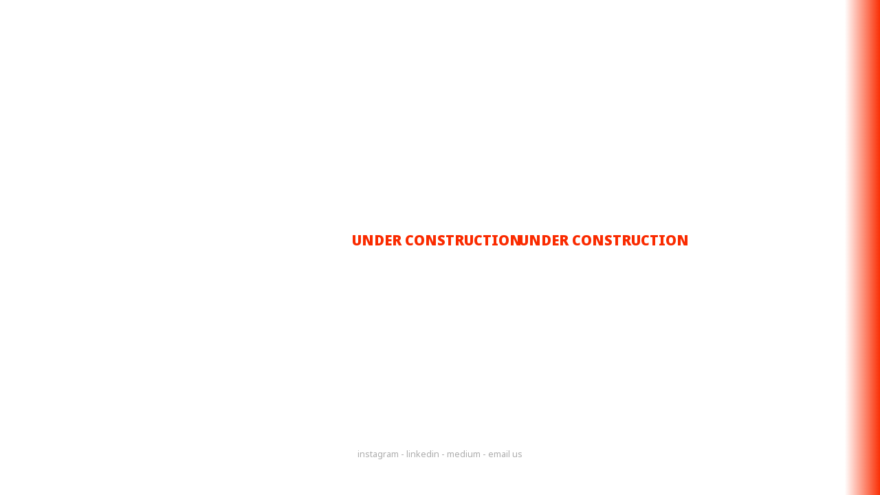

--- FILE ---
content_type: text/html; charset=UTF-8
request_url: https://climateandcities.com/Work-with-us
body_size: 24947
content:
<!DOCTYPE html>
<!-- 

        Running on cargo.site

-->
<html lang="en" data-predefined-style="true" data-css-presets="true" data-css-preset data-typography-preset>
	<head>
<script>
				var __cargo_context__ = 'live';
				var __cargo_js_ver__ = 'c=2837859173';
				var __cargo_maint__ = false;
				
				
			</script>
					<meta http-equiv="X-UA-Compatible" content="IE=edge,chrome=1">
		<meta http-equiv="Content-Type" content="text/html; charset=utf-8">
		<meta name="viewport" content="initial-scale=1.0, maximum-scale=1.0, user-scalable=no">
		
			<meta name="robots" content="index,follow">
		<title>Work with us — Climate and Cities</title>
		<meta name="description" content="UNDER CONSTRUCTIONUNDER CONSTRUCTION instagram - linkedin - medium - email us">
				<meta name="twitter:card" content="summary_large_image">
		<meta name="twitter:title" content="Work with us — Climate and Cities">
		<meta name="twitter:description" content="UNDER CONSTRUCTIONUNDER CONSTRUCTION instagram - linkedin - medium - email us">
		<meta name="twitter:image" content="https://freight.cargo.site/w/650/i/f73d4e03f9f5148f4fe2e47c16268e088211106cb7165e25dd8689218d458a33/test2.png">
		<meta property="og:locale" content="en_US">
		<meta property="og:title" content="Work with us — Climate and Cities">
		<meta property="og:description" content="UNDER CONSTRUCTIONUNDER CONSTRUCTION instagram - linkedin - medium - email us">
		<meta property="og:url" content="https://climateandcities.com/Work-with-us">
		<meta property="og:image" content="https://freight.cargo.site/w/650/i/f73d4e03f9f5148f4fe2e47c16268e088211106cb7165e25dd8689218d458a33/test2.png">
		<meta property="og:type" content="website">

		<link rel="preconnect" href="https://static.cargo.site" crossorigin>
		<link rel="preconnect" href="https://freight.cargo.site" crossorigin>
		
		<!--<link rel="preload" href="https://static.cargo.site/assets/social/IconFont-Regular-0.9.3.woff2" as="font" type="font/woff" crossorigin>-->

		

		<link href="https://freight.cargo.site/t/original/i/6cea195410100c65d98f2b813392056c105674dc33a578bbcb6a682e16ec9f34/LOGO-SQUARE-RED-01-01-01-01.ico" rel="shortcut icon">
		<link href="https://climateandcities.com/rss" rel="alternate" type="application/rss+xml" title="Climate and Cities feed">

		<link href="https://climateandcities.com/stylesheet?c=2837859173&1696770540" id="member_stylesheet" rel="stylesheet" type="text/css" />
<style id="">@font-face{font-family:Icons;src:url(https://static.cargo.site/assets/social/IconFont-Regular-0.9.3.woff2);unicode-range:U+E000-E15C,U+F0000,U+FE0E}@font-face{font-family:Icons;src:url(https://static.cargo.site/assets/social/IconFont-Regular-0.9.3.woff2);font-weight:240;unicode-range:U+E000-E15C,U+F0000,U+FE0E}@font-face{font-family:Icons;src:url(https://static.cargo.site/assets/social/IconFont-Regular-0.9.3.woff2);unicode-range:U+E000-E15C,U+F0000,U+FE0E;font-weight:400}@font-face{font-family:Icons;src:url(https://static.cargo.site/assets/social/IconFont-Regular-0.9.3.woff2);unicode-range:U+E000-E15C,U+F0000,U+FE0E;font-weight:600}@font-face{font-family:Icons;src:url(https://static.cargo.site/assets/social/IconFont-Regular-0.9.3.woff2);unicode-range:U+E000-E15C,U+F0000,U+FE0E;font-weight:800}@font-face{font-family:Icons;src:url(https://static.cargo.site/assets/social/IconFont-Regular-0.9.3.woff2);unicode-range:U+E000-E15C,U+F0000,U+FE0E;font-style:italic}@font-face{font-family:Icons;src:url(https://static.cargo.site/assets/social/IconFont-Regular-0.9.3.woff2);unicode-range:U+E000-E15C,U+F0000,U+FE0E;font-weight:200;font-style:italic}@font-face{font-family:Icons;src:url(https://static.cargo.site/assets/social/IconFont-Regular-0.9.3.woff2);unicode-range:U+E000-E15C,U+F0000,U+FE0E;font-weight:400;font-style:italic}@font-face{font-family:Icons;src:url(https://static.cargo.site/assets/social/IconFont-Regular-0.9.3.woff2);unicode-range:U+E000-E15C,U+F0000,U+FE0E;font-weight:600;font-style:italic}@font-face{font-family:Icons;src:url(https://static.cargo.site/assets/social/IconFont-Regular-0.9.3.woff2);unicode-range:U+E000-E15C,U+F0000,U+FE0E;font-weight:800;font-style:italic}body.iconfont-loading,body.iconfont-loading *{color:transparent!important}body{-moz-osx-font-smoothing:grayscale;-webkit-font-smoothing:antialiased;-webkit-text-size-adjust:none}body.no-scroll{overflow:hidden}/*!
 * Content
 */.page{word-wrap:break-word}:focus{outline:0}.pointer-events-none{pointer-events:none}.pointer-events-auto{pointer-events:auto}.pointer-events-none .page_content .audio-player,.pointer-events-none .page_content .shop_product,.pointer-events-none .page_content a,.pointer-events-none .page_content audio,.pointer-events-none .page_content button,.pointer-events-none .page_content details,.pointer-events-none .page_content iframe,.pointer-events-none .page_content img,.pointer-events-none .page_content input,.pointer-events-none .page_content video{pointer-events:auto}.pointer-events-none .page_content *>a,.pointer-events-none .page_content>a{position:relative}s *{text-transform:inherit}#toolset{position:fixed;bottom:10px;right:10px;z-index:8}.mobile #toolset,.template_site_inframe #toolset{display:none}#toolset a{display:block;height:24px;width:24px;margin:0;padding:0;text-decoration:none;background:rgba(0,0,0,.2)}#toolset a:hover{background:rgba(0,0,0,.8)}[data-adminview] #toolset a,[data-adminview] #toolset_admin a{background:rgba(0,0,0,.04);pointer-events:none;cursor:default}#toolset_admin a:active{background:rgba(0,0,0,.7)}#toolset_admin a svg>*{transform:scale(1.1) translate(0,-.5px);transform-origin:50% 50%}#toolset_admin a svg{pointer-events:none;width:100%!important;height:auto!important}#following-container{overflow:auto;-webkit-overflow-scrolling:touch}#following-container iframe{height:100%;width:100%;position:absolute;top:0;left:0;right:0;bottom:0}:root{--following-width:-400px;--following-animation-duration:450ms}@keyframes following-open{0%{transform:translateX(0)}100%{transform:translateX(var(--following-width))}}@keyframes following-open-inverse{0%{transform:translateX(0)}100%{transform:translateX(calc(-1 * var(--following-width)))}}@keyframes following-close{0%{transform:translateX(var(--following-width))}100%{transform:translateX(0)}}@keyframes following-close-inverse{0%{transform:translateX(calc(-1 * var(--following-width)))}100%{transform:translateX(0)}}body.animate-left{animation:following-open var(--following-animation-duration);animation-fill-mode:both;animation-timing-function:cubic-bezier(.24,1,.29,1)}#following-container.animate-left{animation:following-close-inverse var(--following-animation-duration);animation-fill-mode:both;animation-timing-function:cubic-bezier(.24,1,.29,1)}#following-container.animate-left #following-frame{animation:following-close var(--following-animation-duration);animation-fill-mode:both;animation-timing-function:cubic-bezier(.24,1,.29,1)}body.animate-right{animation:following-close var(--following-animation-duration);animation-fill-mode:both;animation-timing-function:cubic-bezier(.24,1,.29,1)}#following-container.animate-right{animation:following-open-inverse var(--following-animation-duration);animation-fill-mode:both;animation-timing-function:cubic-bezier(.24,1,.29,1)}#following-container.animate-right #following-frame{animation:following-open var(--following-animation-duration);animation-fill-mode:both;animation-timing-function:cubic-bezier(.24,1,.29,1)}.slick-slider{position:relative;display:block;-moz-box-sizing:border-box;box-sizing:border-box;-webkit-user-select:none;-moz-user-select:none;-ms-user-select:none;user-select:none;-webkit-touch-callout:none;-khtml-user-select:none;-ms-touch-action:pan-y;touch-action:pan-y;-webkit-tap-highlight-color:transparent}.slick-list{position:relative;display:block;overflow:hidden;margin:0;padding:0}.slick-list:focus{outline:0}.slick-list.dragging{cursor:pointer;cursor:hand}.slick-slider .slick-list,.slick-slider .slick-track{transform:translate3d(0,0,0);will-change:transform}.slick-track{position:relative;top:0;left:0;display:block}.slick-track:after,.slick-track:before{display:table;content:'';width:1px;height:1px;margin-top:-1px;margin-left:-1px}.slick-track:after{clear:both}.slick-loading .slick-track{visibility:hidden}.slick-slide{display:none;float:left;height:100%;min-height:1px}[dir=rtl] .slick-slide{float:right}.content .slick-slide img{display:inline-block}.content .slick-slide img:not(.image-zoom){cursor:pointer}.content .scrub .slick-list,.content .scrub .slick-slide img:not(.image-zoom){cursor:ew-resize}body.slideshow-scrub-dragging *{cursor:ew-resize!important}.content .slick-slide img:not([src]),.content .slick-slide img[src='']{width:100%;height:auto}.slick-slide.slick-loading img{display:none}.slick-slide.dragging img{pointer-events:none}.slick-initialized .slick-slide{display:block}.slick-loading .slick-slide{visibility:hidden}.slick-vertical .slick-slide{display:block;height:auto;border:1px solid transparent}.slick-arrow.slick-hidden{display:none}.slick-arrow{position:absolute;z-index:9;width:0;top:0;height:100%;cursor:pointer;will-change:opacity;-webkit-transition:opacity 333ms cubic-bezier(.4,0,.22,1);transition:opacity 333ms cubic-bezier(.4,0,.22,1)}.slick-arrow.hidden{opacity:0}.slick-arrow svg{position:absolute;width:36px;height:36px;top:0;left:0;right:0;bottom:0;margin:auto;transform:translate(.25px,.25px)}.slick-arrow svg.right-arrow{transform:translate(.25px,.25px) scaleX(-1)}.slick-arrow svg:active{opacity:.75}.slick-arrow svg .arrow-shape{fill:none!important;stroke:#fff;stroke-linecap:square}.slick-arrow svg .arrow-outline{fill:none!important;stroke-width:2.5px;stroke:rgba(0,0,0,.6);stroke-linecap:square}.slick-arrow.slick-next{right:0;text-align:right}.slick-next svg,.wallpaper-navigation .slick-next svg{margin-right:10px}.mobile .slick-next svg{margin-right:10px}.slick-arrow.slick-prev{text-align:left}.slick-prev svg,.wallpaper-navigation .slick-prev svg{margin-left:10px}.mobile .slick-prev svg{margin-left:10px}.loading_animation{display:none;vertical-align:middle;z-index:15;line-height:0;pointer-events:none;border-radius:100%}.loading_animation.hidden{display:none}.loading_animation.pulsing{opacity:0;display:inline-block;animation-delay:.1s;-webkit-animation-delay:.1s;-moz-animation-delay:.1s;animation-duration:12s;animation-iteration-count:infinite;animation:fade-pulse-in .5s ease-in-out;-moz-animation:fade-pulse-in .5s ease-in-out;-webkit-animation:fade-pulse-in .5s ease-in-out;-webkit-animation-fill-mode:forwards;-moz-animation-fill-mode:forwards;animation-fill-mode:forwards}.loading_animation.pulsing.no-delay{animation-delay:0s;-webkit-animation-delay:0s;-moz-animation-delay:0s}.loading_animation div{border-radius:100%}.loading_animation div svg{max-width:100%;height:auto}.loading_animation div,.loading_animation div svg{width:20px;height:20px}.loading_animation.full-width svg{width:100%;height:auto}.loading_animation.full-width.big svg{width:100px;height:100px}.loading_animation div svg>*{fill:#ccc}.loading_animation div{-webkit-animation:spin-loading 12s ease-out;-webkit-animation-iteration-count:infinite;-moz-animation:spin-loading 12s ease-out;-moz-animation-iteration-count:infinite;animation:spin-loading 12s ease-out;animation-iteration-count:infinite}.loading_animation.hidden{display:none}[data-backdrop] .loading_animation{position:absolute;top:15px;left:15px;z-index:99}.loading_animation.position-absolute.middle{top:calc(50% - 10px);left:calc(50% - 10px)}.loading_animation.position-absolute.topleft{top:0;left:0}.loading_animation.position-absolute.middleright{top:calc(50% - 10px);right:1rem}.loading_animation.position-absolute.middleleft{top:calc(50% - 10px);left:1rem}.loading_animation.gray div svg>*{fill:#999}.loading_animation.gray-dark div svg>*{fill:#666}.loading_animation.gray-darker div svg>*{fill:#555}.loading_animation.gray-light div svg>*{fill:#ccc}.loading_animation.white div svg>*{fill:rgba(255,255,255,.85)}.loading_animation.blue div svg>*{fill:#698fff}.loading_animation.inline{display:inline-block;margin-bottom:.5ex}.loading_animation.inline.left{margin-right:.5ex}@-webkit-keyframes fade-pulse-in{0%{opacity:0}50%{opacity:.5}100%{opacity:1}}@-moz-keyframes fade-pulse-in{0%{opacity:0}50%{opacity:.5}100%{opacity:1}}@keyframes fade-pulse-in{0%{opacity:0}50%{opacity:.5}100%{opacity:1}}@-webkit-keyframes pulsate{0%{opacity:1}50%{opacity:0}100%{opacity:1}}@-moz-keyframes pulsate{0%{opacity:1}50%{opacity:0}100%{opacity:1}}@keyframes pulsate{0%{opacity:1}50%{opacity:0}100%{opacity:1}}@-webkit-keyframes spin-loading{0%{transform:rotate(0)}9%{transform:rotate(1050deg)}18%{transform:rotate(-1090deg)}20%{transform:rotate(-1080deg)}23%{transform:rotate(-1080deg)}28%{transform:rotate(-1095deg)}29%{transform:rotate(-1065deg)}34%{transform:rotate(-1080deg)}35%{transform:rotate(-1050deg)}40%{transform:rotate(-1065deg)}41%{transform:rotate(-1035deg)}44%{transform:rotate(-1035deg)}47%{transform:rotate(-2160deg)}50%{transform:rotate(-2160deg)}56%{transform:rotate(45deg)}60%{transform:rotate(45deg)}80%{transform:rotate(6120deg)}100%{transform:rotate(0)}}@keyframes spin-loading{0%{transform:rotate(0)}9%{transform:rotate(1050deg)}18%{transform:rotate(-1090deg)}20%{transform:rotate(-1080deg)}23%{transform:rotate(-1080deg)}28%{transform:rotate(-1095deg)}29%{transform:rotate(-1065deg)}34%{transform:rotate(-1080deg)}35%{transform:rotate(-1050deg)}40%{transform:rotate(-1065deg)}41%{transform:rotate(-1035deg)}44%{transform:rotate(-1035deg)}47%{transform:rotate(-2160deg)}50%{transform:rotate(-2160deg)}56%{transform:rotate(45deg)}60%{transform:rotate(45deg)}80%{transform:rotate(6120deg)}100%{transform:rotate(0)}}[grid-row]{align-items:flex-start;box-sizing:border-box;display:-webkit-box;display:-webkit-flex;display:-ms-flexbox;display:flex;-webkit-flex-wrap:wrap;-ms-flex-wrap:wrap;flex-wrap:wrap}[grid-col]{box-sizing:border-box}[grid-row] [grid-col].empty:after{content:"\0000A0";cursor:text}body.mobile[data-adminview=content-editproject] [grid-row] [grid-col].empty:after{display:none}[grid-col=auto]{-webkit-box-flex:1;-webkit-flex:1;-ms-flex:1;flex:1}[grid-col=x12]{width:100%}[grid-col=x11]{width:50%}[grid-col=x10]{width:33.33%}[grid-col=x9]{width:25%}[grid-col=x8]{width:20%}[grid-col=x7]{width:16.666666667%}[grid-col=x6]{width:14.285714286%}[grid-col=x5]{width:12.5%}[grid-col=x4]{width:11.111111111%}[grid-col=x3]{width:10%}[grid-col=x2]{width:9.090909091%}[grid-col=x1]{width:8.333333333%}[grid-col="1"]{width:8.33333%}[grid-col="2"]{width:16.66667%}[grid-col="3"]{width:25%}[grid-col="4"]{width:33.33333%}[grid-col="5"]{width:41.66667%}[grid-col="6"]{width:50%}[grid-col="7"]{width:58.33333%}[grid-col="8"]{width:66.66667%}[grid-col="9"]{width:75%}[grid-col="10"]{width:83.33333%}[grid-col="11"]{width:91.66667%}[grid-col="12"]{width:100%}body.mobile [grid-responsive] [grid-col]{width:100%;-webkit-box-flex:none;-webkit-flex:none;-ms-flex:none;flex:none}[data-ce-host=true][contenteditable=true] [grid-pad]{pointer-events:none}[data-ce-host=true][contenteditable=true] [grid-pad]>*{pointer-events:auto}[grid-pad="0"]{padding:0}[grid-pad="0.25"]{padding:.125rem}[grid-pad="0.5"]{padding:.25rem}[grid-pad="0.75"]{padding:.375rem}[grid-pad="1"]{padding:.5rem}[grid-pad="1.25"]{padding:.625rem}[grid-pad="1.5"]{padding:.75rem}[grid-pad="1.75"]{padding:.875rem}[grid-pad="2"]{padding:1rem}[grid-pad="2.5"]{padding:1.25rem}[grid-pad="3"]{padding:1.5rem}[grid-pad="3.5"]{padding:1.75rem}[grid-pad="4"]{padding:2rem}[grid-pad="5"]{padding:2.5rem}[grid-pad="6"]{padding:3rem}[grid-pad="7"]{padding:3.5rem}[grid-pad="8"]{padding:4rem}[grid-pad="9"]{padding:4.5rem}[grid-pad="10"]{padding:5rem}[grid-gutter="0"]{margin:0}[grid-gutter="0.5"]{margin:-.25rem}[grid-gutter="1"]{margin:-.5rem}[grid-gutter="1.5"]{margin:-.75rem}[grid-gutter="2"]{margin:-1rem}[grid-gutter="2.5"]{margin:-1.25rem}[grid-gutter="3"]{margin:-1.5rem}[grid-gutter="3.5"]{margin:-1.75rem}[grid-gutter="4"]{margin:-2rem}[grid-gutter="5"]{margin:-2.5rem}[grid-gutter="6"]{margin:-3rem}[grid-gutter="7"]{margin:-3.5rem}[grid-gutter="8"]{margin:-4rem}[grid-gutter="10"]{margin:-5rem}[grid-gutter="12"]{margin:-6rem}[grid-gutter="14"]{margin:-7rem}[grid-gutter="16"]{margin:-8rem}[grid-gutter="18"]{margin:-9rem}[grid-gutter="20"]{margin:-10rem}small{max-width:100%;text-decoration:inherit}img:not([src]),img[src='']{outline:1px solid rgba(177,177,177,.4);outline-offset:-1px;content:url([data-uri])}img.image-zoom{cursor:-webkit-zoom-in;cursor:-moz-zoom-in;cursor:zoom-in}#imprimatur{color:#333;font-size:10px;font-family:-apple-system,BlinkMacSystemFont,"Segoe UI",Roboto,Oxygen,Ubuntu,Cantarell,"Open Sans","Helvetica Neue",sans-serif,"Sans Serif",Icons;/*!System*/position:fixed;opacity:.3;right:-28px;bottom:160px;transform:rotate(270deg);-ms-transform:rotate(270deg);-webkit-transform:rotate(270deg);z-index:8;text-transform:uppercase;color:#999;opacity:.5;padding-bottom:2px;text-decoration:none}.mobile #imprimatur{display:none}bodycopy cargo-link a{font-family:-apple-system,BlinkMacSystemFont,"Segoe UI",Roboto,Oxygen,Ubuntu,Cantarell,"Open Sans","Helvetica Neue",sans-serif,"Sans Serif",Icons;/*!System*/font-size:12px;font-style:normal;font-weight:400;transform:rotate(270deg);text-decoration:none;position:fixed!important;right:-27px;bottom:100px;text-decoration:none;letter-spacing:normal;background:0 0;border:0;border-bottom:0;outline:0}/*! PhotoSwipe Default UI CSS by Dmitry Semenov | photoswipe.com | MIT license */.pswp--has_mouse .pswp__button--arrow--left,.pswp--has_mouse .pswp__button--arrow--right,.pswp__ui{visibility:visible}.pswp--minimal--dark .pswp__top-bar,.pswp__button{background:0 0}.pswp,.pswp__bg,.pswp__container,.pswp__img--placeholder,.pswp__zoom-wrap,.quick-view-navigation{-webkit-backface-visibility:hidden}.pswp__button{cursor:pointer;opacity:1;-webkit-appearance:none;transition:opacity .2s;-webkit-box-shadow:none;box-shadow:none}.pswp__button-close>svg{top:10px;right:10px;margin-left:auto}.pswp--touch .quick-view-navigation{display:none}.pswp__ui{-webkit-font-smoothing:auto;opacity:1;z-index:1550}.quick-view-navigation{will-change:opacity;-webkit-transition:opacity 333ms cubic-bezier(.4,0,.22,1);transition:opacity 333ms cubic-bezier(.4,0,.22,1)}.quick-view-navigation .pswp__group .pswp__button{pointer-events:auto}.pswp__button>svg{position:absolute;width:36px;height:36px}.quick-view-navigation .pswp__group:active svg{opacity:.75}.pswp__button svg .shape-shape{fill:#fff}.pswp__button svg .shape-outline{fill:#000}.pswp__button-prev>svg{top:0;bottom:0;left:10px;margin:auto}.pswp__button-next>svg{top:0;bottom:0;right:10px;margin:auto}.quick-view-navigation .pswp__group .pswp__button-prev{position:absolute;left:0;top:0;width:0;height:100%}.quick-view-navigation .pswp__group .pswp__button-next{position:absolute;right:0;top:0;width:0;height:100%}.quick-view-navigation .close-button,.quick-view-navigation .left-arrow,.quick-view-navigation .right-arrow{transform:translate(.25px,.25px)}.quick-view-navigation .right-arrow{transform:translate(.25px,.25px) scaleX(-1)}.pswp__button svg .shape-outline{fill:transparent!important;stroke:#000;stroke-width:2.5px;stroke-linecap:square}.pswp__button svg .shape-shape{fill:transparent!important;stroke:#fff;stroke-width:1.5px;stroke-linecap:square}.pswp__bg,.pswp__scroll-wrap,.pswp__zoom-wrap{width:100%;position:absolute}.quick-view-navigation .pswp__group .pswp__button-close{margin:0}.pswp__container,.pswp__item,.pswp__zoom-wrap{right:0;bottom:0;top:0;position:absolute;left:0}.pswp__ui--hidden .pswp__button{opacity:.001}.pswp__ui--hidden .pswp__button,.pswp__ui--hidden .pswp__button *{pointer-events:none}.pswp .pswp__ui.pswp__ui--displaynone{display:none}.pswp__element--disabled{display:none!important}/*! PhotoSwipe main CSS by Dmitry Semenov | photoswipe.com | MIT license */.pswp{position:fixed;display:none;height:100%;width:100%;top:0;left:0;right:0;bottom:0;margin:auto;-ms-touch-action:none;touch-action:none;z-index:9999999;-webkit-text-size-adjust:100%;line-height:initial;letter-spacing:initial;outline:0}.pswp img{max-width:none}.pswp--zoom-disabled .pswp__img{cursor:default!important}.pswp--animate_opacity{opacity:.001;will-change:opacity;-webkit-transition:opacity 333ms cubic-bezier(.4,0,.22,1);transition:opacity 333ms cubic-bezier(.4,0,.22,1)}.pswp--open{display:block}.pswp--zoom-allowed .pswp__img{cursor:-webkit-zoom-in;cursor:-moz-zoom-in;cursor:zoom-in}.pswp--zoomed-in .pswp__img{cursor:-webkit-grab;cursor:-moz-grab;cursor:grab}.pswp--dragging .pswp__img{cursor:-webkit-grabbing;cursor:-moz-grabbing;cursor:grabbing}.pswp__bg{left:0;top:0;height:100%;opacity:0;transform:translateZ(0);will-change:opacity}.pswp__scroll-wrap{left:0;top:0;height:100%}.pswp__container,.pswp__zoom-wrap{-ms-touch-action:none;touch-action:none}.pswp__container,.pswp__img{-webkit-user-select:none;-moz-user-select:none;-ms-user-select:none;user-select:none;-webkit-tap-highlight-color:transparent;-webkit-touch-callout:none}.pswp__zoom-wrap{-webkit-transform-origin:left top;-ms-transform-origin:left top;transform-origin:left top;-webkit-transition:-webkit-transform 222ms cubic-bezier(.4,0,.22,1);transition:transform 222ms cubic-bezier(.4,0,.22,1)}.pswp__bg{-webkit-transition:opacity 222ms cubic-bezier(.4,0,.22,1);transition:opacity 222ms cubic-bezier(.4,0,.22,1)}.pswp--animated-in .pswp__bg,.pswp--animated-in .pswp__zoom-wrap{-webkit-transition:none;transition:none}.pswp--hide-overflow .pswp__scroll-wrap,.pswp--hide-overflow.pswp{overflow:hidden}.pswp__img{position:absolute;width:auto;height:auto;top:0;left:0}.pswp__img--placeholder--blank{background:#222}.pswp--ie .pswp__img{width:100%!important;height:auto!important;left:0;top:0}.pswp__ui--idle{opacity:0}.pswp__error-msg{position:absolute;left:0;top:50%;width:100%;text-align:center;font-size:14px;line-height:16px;margin-top:-8px;color:#ccc}.pswp__error-msg a{color:#ccc;text-decoration:underline}.pswp__error-msg{font-family:-apple-system,BlinkMacSystemFont,"Segoe UI",Roboto,Oxygen,Ubuntu,Cantarell,"Open Sans","Helvetica Neue",sans-serif}.quick-view.mouse-down .iframe-item{pointer-events:none!important}.quick-view-caption-positioner{pointer-events:none;width:100%;height:100%}.quick-view-caption-wrapper{margin:auto;position:absolute;bottom:0;left:0;right:0}.quick-view-horizontal-align-left .quick-view-caption-wrapper{margin-left:0}.quick-view-horizontal-align-right .quick-view-caption-wrapper{margin-right:0}[data-quick-view-caption]{transition:.1s opacity ease-in-out;position:absolute;bottom:0;left:0;right:0}.quick-view-horizontal-align-left [data-quick-view-caption]{text-align:left}.quick-view-horizontal-align-right [data-quick-view-caption]{text-align:right}.quick-view-caption{transition:.1s opacity ease-in-out}.quick-view-caption>*{display:inline-block}.quick-view-caption *{pointer-events:auto}.quick-view-caption.hidden{opacity:0}.shop_product .dropdown_wrapper{flex:0 0 100%;position:relative}.shop_product select{appearance:none;-moz-appearance:none;-webkit-appearance:none;outline:0;-webkit-font-smoothing:antialiased;-moz-osx-font-smoothing:grayscale;cursor:pointer;border-radius:0;white-space:nowrap;overflow:hidden!important;text-overflow:ellipsis}.shop_product select.dropdown::-ms-expand{display:none}.shop_product a{cursor:pointer;border-bottom:none;text-decoration:none}.shop_product a.out-of-stock{pointer-events:none}body.audio-player-dragging *{cursor:ew-resize!important}.audio-player{display:inline-flex;flex:1 0 calc(100% - 2px);width:calc(100% - 2px)}.audio-player .button{height:100%;flex:0 0 3.3rem;display:flex}.audio-player .separator{left:3.3rem;height:100%}.audio-player .buffer{width:0%;height:100%;transition:left .3s linear,width .3s linear}.audio-player.seeking .buffer{transition:left 0s,width 0s}.audio-player.seeking{user-select:none;-webkit-user-select:none;cursor:ew-resize}.audio-player.seeking *{user-select:none;-webkit-user-select:none;cursor:ew-resize}.audio-player .bar{overflow:hidden;display:flex;justify-content:space-between;align-content:center;flex-grow:1}.audio-player .progress{width:0%;height:100%;transition:width .3s linear}.audio-player.seeking .progress{transition:width 0s}.audio-player .pause,.audio-player .play{cursor:pointer;height:100%}.audio-player .note-icon{margin:auto 0;order:2;flex:0 1 auto}.audio-player .title{white-space:nowrap;overflow:hidden;text-overflow:ellipsis;pointer-events:none;user-select:none;padding:.5rem 0 .5rem 1rem;margin:auto auto auto 0;flex:0 3 auto;min-width:0;width:100%}.audio-player .total-time{flex:0 1 auto;margin:auto 0}.audio-player .current-time,.audio-player .play-text{flex:0 1 auto;margin:auto 0}.audio-player .stream-anim{user-select:none;margin:auto auto auto 0}.audio-player .stream-anim span{display:inline-block}.audio-player .buffer,.audio-player .current-time,.audio-player .note-svg,.audio-player .play-text,.audio-player .separator,.audio-player .total-time{user-select:none;pointer-events:none}.audio-player .buffer,.audio-player .play-text,.audio-player .progress{position:absolute}.audio-player,.audio-player .bar,.audio-player .button,.audio-player .current-time,.audio-player .note-icon,.audio-player .pause,.audio-player .play,.audio-player .total-time{position:relative}body.mobile .audio-player,body.mobile .audio-player *{-webkit-touch-callout:none}#standalone-admin-frame{border:0;width:400px;position:absolute;right:0;top:0;height:100vh;z-index:99}body[standalone-admin=true] #standalone-admin-frame{transform:translate(0,0)}body[standalone-admin=true] .main_container{width:calc(100% - 400px)}body[standalone-admin=false] #standalone-admin-frame{transform:translate(100%,0)}body[standalone-admin=false] .main_container{width:100%}.toggle_standaloneAdmin{position:fixed;top:0;right:400px;height:40px;width:40px;z-index:999;cursor:pointer;background-color:rgba(0,0,0,.4)}.toggle_standaloneAdmin:active{opacity:.7}body[standalone-admin=false] .toggle_standaloneAdmin{right:0}.toggle_standaloneAdmin *{color:#fff;fill:#fff}.toggle_standaloneAdmin svg{padding:6px;width:100%;height:100%;opacity:.85}body[standalone-admin=false] .toggle_standaloneAdmin #close,body[standalone-admin=true] .toggle_standaloneAdmin #backdropsettings{display:none}.toggle_standaloneAdmin>div{width:100%;height:100%}#admin_toggle_button{position:fixed;top:50%;transform:translate(0,-50%);right:400px;height:36px;width:12px;z-index:999;cursor:pointer;background-color:rgba(0,0,0,.09);padding-left:2px;margin-right:5px}#admin_toggle_button .bar{content:'';background:rgba(0,0,0,.09);position:fixed;width:5px;bottom:0;top:0;z-index:10}#admin_toggle_button:active{background:rgba(0,0,0,.065)}#admin_toggle_button *{color:#fff;fill:#fff}#admin_toggle_button svg{padding:0;width:16px;height:36px;margin-left:1px;opacity:1}#admin_toggle_button svg *{fill:#fff;opacity:1}#admin_toggle_button[data-state=closed] .toggle_admin_close{display:none}#admin_toggle_button[data-state=closed],#admin_toggle_button[data-state=closed] .toggle_admin_open{width:20px;cursor:pointer;margin:0}#admin_toggle_button[data-state=closed] svg{margin-left:2px}#admin_toggle_button[data-state=open] .toggle_admin_open{display:none}select,select *{text-rendering:auto!important}b b{font-weight:inherit}*{-webkit-box-sizing:border-box;-moz-box-sizing:border-box;box-sizing:border-box}customhtml>*{position:relative;z-index:10}body,html{min-height:100vh;margin:0;padding:0}html{touch-action:manipulation;position:relative;background-color:#fff}.main_container{min-height:100vh;width:100%;overflow:hidden}.container{display:-webkit-box;display:-webkit-flex;display:-moz-box;display:-ms-flexbox;display:flex;-webkit-flex-wrap:wrap;-moz-flex-wrap:wrap;-ms-flex-wrap:wrap;flex-wrap:wrap;max-width:100%;width:100%;overflow:visible}.container{align-items:flex-start;-webkit-align-items:flex-start}.page{z-index:2}.page ul li>text-limit{display:block}.content,.content_container,.pinned{-webkit-flex:1 0 auto;-moz-flex:1 0 auto;-ms-flex:1 0 auto;flex:1 0 auto;max-width:100%}.content_container{width:100%}.content_container.full_height{min-height:100vh}.page_background{position:absolute;top:0;left:0;width:100%;height:100%}.page_container{position:relative;overflow:visible;width:100%}.backdrop{position:absolute;top:0;z-index:1;width:100%;height:100%;max-height:100vh}.backdrop>div{position:absolute;top:0;left:0;width:100%;height:100%;-webkit-backface-visibility:hidden;backface-visibility:hidden;transform:translate3d(0,0,0);contain:strict}[data-backdrop].backdrop>div[data-overflowing]{max-height:100vh;position:absolute;top:0;left:0}body.mobile [split-responsive]{display:flex;flex-direction:column}body.mobile [split-responsive] .container{width:100%;order:2}body.mobile [split-responsive] .backdrop{position:relative;height:50vh;width:100%;order:1}body.mobile [split-responsive] [data-auxiliary].backdrop{position:absolute;height:50vh;width:100%;order:1}.page{position:relative;z-index:2}img[data-align=left]{float:left}img[data-align=right]{float:right}[data-rotation]{transform-origin:center center}.content .page_content:not([contenteditable=true]) [data-draggable]{pointer-events:auto!important;backface-visibility:hidden}.preserve-3d{-moz-transform-style:preserve-3d;transform-style:preserve-3d}.content .page_content:not([contenteditable=true]) [data-draggable] iframe{pointer-events:none!important}.dragging-active iframe{pointer-events:none!important}.content .page_content:not([contenteditable=true]) [data-draggable]:active{opacity:1}.content .scroll-transition-fade{transition:transform 1s ease-in-out,opacity .8s ease-in-out}.content .scroll-transition-fade.below-viewport{opacity:0;transform:translateY(40px)}.mobile.full_width .page_container:not([split-layout]) .container_width{width:100%}[data-view=pinned_bottom] .bottom_pin_invisibility{visibility:hidden}.pinned{position:relative;width:100%}.pinned .page_container.accommodate:not(.fixed):not(.overlay){z-index:2}.pinned .page_container.overlay{position:absolute;z-index:4}.pinned .page_container.overlay.fixed{position:fixed}.pinned .page_container.overlay.fixed .page{max-height:100vh;-webkit-overflow-scrolling:touch}.pinned .page_container.overlay.fixed .page.allow-scroll{overflow-y:auto;overflow-x:hidden}.pinned .page_container.overlay.fixed .page.allow-scroll{align-items:flex-start;-webkit-align-items:flex-start}.pinned .page_container .page.allow-scroll::-webkit-scrollbar{width:0;background:0 0;display:none}.pinned.pinned_top .page_container.overlay{left:0;top:0}.pinned.pinned_bottom .page_container.overlay{left:0;bottom:0}div[data-container=set]:empty{margin-top:1px}.thumbnails{position:relative;z-index:1}[thumbnails=grid]{align-items:baseline}[thumbnails=justify] .thumbnail{box-sizing:content-box}[thumbnails][data-padding-zero] .thumbnail{margin-bottom:-1px}[thumbnails=montessori] .thumbnail{pointer-events:auto;position:absolute}[thumbnails] .thumbnail>a{display:block;text-decoration:none}[thumbnails=montessori]{height:0}[thumbnails][data-resizing],[thumbnails][data-resizing] *{cursor:nwse-resize}[thumbnails] .thumbnail .resize-handle{cursor:nwse-resize;width:26px;height:26px;padding:5px;position:absolute;opacity:.75;right:-1px;bottom:-1px;z-index:100}[thumbnails][data-resizing] .resize-handle{display:none}[thumbnails] .thumbnail .resize-handle svg{position:absolute;top:0;left:0}[thumbnails] .thumbnail .resize-handle:hover{opacity:1}[data-can-move].thumbnail .resize-handle svg .resize_path_outline{fill:#fff}[data-can-move].thumbnail .resize-handle svg .resize_path{fill:#000}[thumbnails=montessori] .thumbnail_sizer{height:0;width:100%;position:relative;padding-bottom:100%;pointer-events:none}[thumbnails] .thumbnail img{display:block;min-height:3px;margin-bottom:0}[thumbnails] .thumbnail img:not([src]),img[src=""]{margin:0!important;width:100%;min-height:3px;height:100%!important;position:absolute}[aspect-ratio="1x1"].thumb_image{height:0;padding-bottom:100%;overflow:hidden}[aspect-ratio="4x3"].thumb_image{height:0;padding-bottom:75%;overflow:hidden}[aspect-ratio="16x9"].thumb_image{height:0;padding-bottom:56.25%;overflow:hidden}[thumbnails] .thumb_image{width:100%;position:relative}[thumbnails][thumbnail-vertical-align=top]{align-items:flex-start}[thumbnails][thumbnail-vertical-align=middle]{align-items:center}[thumbnails][thumbnail-vertical-align=bottom]{align-items:baseline}[thumbnails][thumbnail-horizontal-align=left]{justify-content:flex-start}[thumbnails][thumbnail-horizontal-align=middle]{justify-content:center}[thumbnails][thumbnail-horizontal-align=right]{justify-content:flex-end}.thumb_image.default_image>svg{position:absolute;top:0;left:0;bottom:0;right:0;width:100%;height:100%}.thumb_image.default_image{outline:1px solid #ccc;outline-offset:-1px;position:relative}.mobile.full_width [data-view=Thumbnail] .thumbnails_width{width:100%}.content [data-draggable] a:active,.content [data-draggable] img:active{opacity:initial}.content .draggable-dragging{opacity:initial}[data-draggable].draggable_visible{visibility:visible}[data-draggable].draggable_hidden{visibility:hidden}.gallery_card [data-draggable],.marquee [data-draggable]{visibility:inherit}[data-draggable]{visibility:visible;background-color:rgba(0,0,0,.003)}#site_menu_panel_container .image-gallery:not(.initialized){height:0;padding-bottom:100%;min-height:initial}.image-gallery:not(.initialized){min-height:100vh;visibility:hidden;width:100%}.image-gallery .gallery_card img{display:block;width:100%;height:auto}.image-gallery .gallery_card{transform-origin:center}.image-gallery .gallery_card.dragging{opacity:.1;transform:initial!important}.image-gallery:not([image-gallery=slideshow]) .gallery_card iframe:only-child,.image-gallery:not([image-gallery=slideshow]) .gallery_card video:only-child{width:100%;height:100%;top:0;left:0;position:absolute}.image-gallery[image-gallery=slideshow] .gallery_card video[muted][autoplay]:not([controls]),.image-gallery[image-gallery=slideshow] .gallery_card video[muted][data-autoplay]:not([controls]){pointer-events:none}.image-gallery [image-gallery-pad="0"] video:only-child{object-fit:cover;height:calc(100% + 1px)}div.image-gallery>a,div.image-gallery>iframe,div.image-gallery>img,div.image-gallery>video{display:none}[image-gallery-row]{align-items:flex-start;box-sizing:border-box;display:-webkit-box;display:-webkit-flex;display:-ms-flexbox;display:flex;-webkit-flex-wrap:wrap;-ms-flex-wrap:wrap;flex-wrap:wrap}.image-gallery .gallery_card_image{width:100%;position:relative}[data-predefined-style=true] .image-gallery a.gallery_card{display:block;border:none}[image-gallery-col]{box-sizing:border-box}[image-gallery-col=x12]{width:100%}[image-gallery-col=x11]{width:50%}[image-gallery-col=x10]{width:33.33%}[image-gallery-col=x9]{width:25%}[image-gallery-col=x8]{width:20%}[image-gallery-col=x7]{width:16.666666667%}[image-gallery-col=x6]{width:14.285714286%}[image-gallery-col=x5]{width:12.5%}[image-gallery-col=x4]{width:11.111111111%}[image-gallery-col=x3]{width:10%}[image-gallery-col=x2]{width:9.090909091%}[image-gallery-col=x1]{width:8.333333333%}.content .page_content [image-gallery-pad].image-gallery{pointer-events:none}.content .page_content [image-gallery-pad].image-gallery .gallery_card_image>*,.content .page_content [image-gallery-pad].image-gallery .gallery_image_caption{pointer-events:auto}.content .page_content [image-gallery-pad="0"]{padding:0}.content .page_content [image-gallery-pad="0.25"]{padding:.125rem}.content .page_content [image-gallery-pad="0.5"]{padding:.25rem}.content .page_content [image-gallery-pad="0.75"]{padding:.375rem}.content .page_content [image-gallery-pad="1"]{padding:.5rem}.content .page_content [image-gallery-pad="1.25"]{padding:.625rem}.content .page_content [image-gallery-pad="1.5"]{padding:.75rem}.content .page_content [image-gallery-pad="1.75"]{padding:.875rem}.content .page_content [image-gallery-pad="2"]{padding:1rem}.content .page_content [image-gallery-pad="2.5"]{padding:1.25rem}.content .page_content [image-gallery-pad="3"]{padding:1.5rem}.content .page_content [image-gallery-pad="3.5"]{padding:1.75rem}.content .page_content [image-gallery-pad="4"]{padding:2rem}.content .page_content [image-gallery-pad="5"]{padding:2.5rem}.content .page_content [image-gallery-pad="6"]{padding:3rem}.content .page_content [image-gallery-pad="7"]{padding:3.5rem}.content .page_content [image-gallery-pad="8"]{padding:4rem}.content .page_content [image-gallery-pad="9"]{padding:4.5rem}.content .page_content [image-gallery-pad="10"]{padding:5rem}.content .page_content [image-gallery-gutter="0"]{margin:0}.content .page_content [image-gallery-gutter="0.5"]{margin:-.25rem}.content .page_content [image-gallery-gutter="1"]{margin:-.5rem}.content .page_content [image-gallery-gutter="1.5"]{margin:-.75rem}.content .page_content [image-gallery-gutter="2"]{margin:-1rem}.content .page_content [image-gallery-gutter="2.5"]{margin:-1.25rem}.content .page_content [image-gallery-gutter="3"]{margin:-1.5rem}.content .page_content [image-gallery-gutter="3.5"]{margin:-1.75rem}.content .page_content [image-gallery-gutter="4"]{margin:-2rem}.content .page_content [image-gallery-gutter="5"]{margin:-2.5rem}.content .page_content [image-gallery-gutter="6"]{margin:-3rem}.content .page_content [image-gallery-gutter="7"]{margin:-3.5rem}.content .page_content [image-gallery-gutter="8"]{margin:-4rem}.content .page_content [image-gallery-gutter="10"]{margin:-5rem}.content .page_content [image-gallery-gutter="12"]{margin:-6rem}.content .page_content [image-gallery-gutter="14"]{margin:-7rem}.content .page_content [image-gallery-gutter="16"]{margin:-8rem}.content .page_content [image-gallery-gutter="18"]{margin:-9rem}.content .page_content [image-gallery-gutter="20"]{margin:-10rem}[image-gallery=slideshow]:not(.initialized)>*{min-height:1px;opacity:0;min-width:100%}[image-gallery=slideshow][data-constrained-by=height] [image-gallery-vertical-align].slick-track{align-items:flex-start}[image-gallery=slideshow] img.image-zoom:active{opacity:initial}[image-gallery=slideshow].slick-initialized .gallery_card{pointer-events:none}[image-gallery=slideshow].slick-initialized .gallery_card.slick-current{pointer-events:auto}[image-gallery=slideshow] .gallery_card:not(.has_caption){line-height:0}.content .page_content [image-gallery=slideshow].image-gallery>*{pointer-events:auto}.content [image-gallery=slideshow].image-gallery.slick-initialized .gallery_card{overflow:hidden;margin:0;display:flex;flex-flow:row wrap;flex-shrink:0}.content [image-gallery=slideshow].image-gallery.slick-initialized .gallery_card.slick-current{overflow:visible}[image-gallery=slideshow] .gallery_image_caption{opacity:1;transition:opacity .3s;-webkit-transition:opacity .3s;width:100%;margin-left:auto;margin-right:auto;clear:both}[image-gallery-horizontal-align=left] .gallery_image_caption{text-align:left}[image-gallery-horizontal-align=middle] .gallery_image_caption{text-align:center}[image-gallery-horizontal-align=right] .gallery_image_caption{text-align:right}[image-gallery=slideshow][data-slideshow-in-transition] .gallery_image_caption{opacity:0;transition:opacity .3s;-webkit-transition:opacity .3s}[image-gallery=slideshow] .gallery_card_image{width:initial;margin:0;display:inline-block}[image-gallery=slideshow] .gallery_card img{margin:0;display:block}[image-gallery=slideshow][data-exploded]{align-items:flex-start;box-sizing:border-box;display:-webkit-box;display:-webkit-flex;display:-ms-flexbox;display:flex;-webkit-flex-wrap:wrap;-ms-flex-wrap:wrap;flex-wrap:wrap;justify-content:flex-start;align-content:flex-start}[image-gallery=slideshow][data-exploded] .gallery_card{padding:1rem;width:16.666%}[image-gallery=slideshow][data-exploded] .gallery_card_image{height:0;display:block;width:100%}[image-gallery=grid]{align-items:baseline}[image-gallery=grid] .gallery_card.has_caption .gallery_card_image{display:block}[image-gallery=grid] [image-gallery-pad="0"].gallery_card{margin-bottom:-1px}[image-gallery=grid] .gallery_card img{margin:0}[image-gallery=columns] .gallery_card img{margin:0}[image-gallery=justify]{align-items:flex-start}[image-gallery=justify] .gallery_card img{margin:0}[image-gallery=montessori][image-gallery-row]{display:block}[image-gallery=montessori] a.gallery_card,[image-gallery=montessori] div.gallery_card{position:absolute;pointer-events:auto}[image-gallery=montessori][data-can-move] .gallery_card,[image-gallery=montessori][data-can-move] .gallery_card .gallery_card_image,[image-gallery=montessori][data-can-move] .gallery_card .gallery_card_image>*{cursor:move}[image-gallery=montessori]{position:relative;height:0}[image-gallery=freeform] .gallery_card{position:relative}[image-gallery=freeform] [image-gallery-pad="0"].gallery_card{margin-bottom:-1px}[image-gallery-vertical-align]{display:flex;flex-flow:row wrap}[image-gallery-vertical-align].slick-track{display:flex;flex-flow:row nowrap}.image-gallery .slick-list{margin-bottom:-.3px}[image-gallery-vertical-align=top]{align-content:flex-start;align-items:flex-start}[image-gallery-vertical-align=middle]{align-items:center;align-content:center}[image-gallery-vertical-align=bottom]{align-content:flex-end;align-items:flex-end}[image-gallery-horizontal-align=left]{justify-content:flex-start}[image-gallery-horizontal-align=middle]{justify-content:center}[image-gallery-horizontal-align=right]{justify-content:flex-end}.image-gallery[data-resizing],.image-gallery[data-resizing] *{cursor:nwse-resize!important}.image-gallery .gallery_card .resize-handle,.image-gallery .gallery_card .resize-handle *{cursor:nwse-resize!important}.image-gallery .gallery_card .resize-handle{width:26px;height:26px;padding:5px;position:absolute;opacity:.75;right:-1px;bottom:-1px;z-index:10}.image-gallery[data-resizing] .resize-handle{display:none}.image-gallery .gallery_card .resize-handle svg{cursor:nwse-resize!important;position:absolute;top:0;left:0}.image-gallery .gallery_card .resize-handle:hover{opacity:1}[data-can-move].gallery_card .resize-handle svg .resize_path_outline{fill:#fff}[data-can-move].gallery_card .resize-handle svg .resize_path{fill:#000}[image-gallery=montessori] .thumbnail_sizer{height:0;width:100%;position:relative;padding-bottom:100%;pointer-events:none}#site_menu_button{display:block;text-decoration:none;pointer-events:auto;z-index:9;vertical-align:top;cursor:pointer;box-sizing:content-box;font-family:Icons}#site_menu_button.custom_icon{padding:0;line-height:0}#site_menu_button.custom_icon img{width:100%;height:auto}#site_menu_wrapper.disabled #site_menu_button{display:none}#site_menu_wrapper.mobile_only #site_menu_button{display:none}body.mobile #site_menu_wrapper.mobile_only:not(.disabled) #site_menu_button:not(.active){display:block}#site_menu_panel_container[data-type=cargo_menu] #site_menu_panel{display:block;position:fixed;top:0;right:0;bottom:0;left:0;z-index:10;cursor:default}.site_menu{pointer-events:auto;position:absolute;z-index:11;top:0;bottom:0;line-height:0;max-width:400px;min-width:300px;font-size:20px;text-align:left;background:rgba(20,20,20,.95);padding:20px 30px 90px 30px;overflow-y:auto;overflow-x:hidden;display:-webkit-box;display:-webkit-flex;display:-ms-flexbox;display:flex;-webkit-box-orient:vertical;-webkit-box-direction:normal;-webkit-flex-direction:column;-ms-flex-direction:column;flex-direction:column;-webkit-box-pack:start;-webkit-justify-content:flex-start;-ms-flex-pack:start;justify-content:flex-start}body.mobile #site_menu_wrapper .site_menu{-webkit-overflow-scrolling:touch;min-width:auto;max-width:100%;width:100%;padding:20px}#site_menu_wrapper[data-sitemenu-position=bottom-left] #site_menu,#site_menu_wrapper[data-sitemenu-position=top-left] #site_menu{left:0}#site_menu_wrapper[data-sitemenu-position=bottom-right] #site_menu,#site_menu_wrapper[data-sitemenu-position=top-right] #site_menu{right:0}#site_menu_wrapper[data-type=page] .site_menu{right:0;left:0;width:100%;padding:0;margin:0;background:0 0}.site_menu_wrapper.open .site_menu{display:block}.site_menu div{display:block}.site_menu a{text-decoration:none;display:inline-block;color:rgba(255,255,255,.75);max-width:100%;overflow:hidden;white-space:nowrap;text-overflow:ellipsis;line-height:1.4}.site_menu div a.active{color:rgba(255,255,255,.4)}.site_menu div.set-link>a{font-weight:700}.site_menu div.hidden{display:none}.site_menu .close{display:block;position:absolute;top:0;right:10px;font-size:60px;line-height:50px;font-weight:200;color:rgba(255,255,255,.4);cursor:pointer;user-select:none}#site_menu_panel_container .page_container{position:relative;overflow:hidden;background:0 0;z-index:2}#site_menu_panel_container .site_menu_page_wrapper{position:fixed;top:0;left:0;overflow-y:auto;-webkit-overflow-scrolling:touch;height:100%;width:100%;z-index:100}#site_menu_panel_container .site_menu_page_wrapper .backdrop{pointer-events:none}#site_menu_panel_container #site_menu_page_overlay{position:fixed;top:0;right:0;bottom:0;left:0;cursor:default;z-index:1}#shop_button{display:block;text-decoration:none;pointer-events:auto;z-index:9;vertical-align:top;cursor:pointer;box-sizing:content-box;font-family:Icons}#shop_button.custom_icon{padding:0;line-height:0}#shop_button.custom_icon img{width:100%;height:auto}#shop_button.disabled{display:none}.loading[data-loading]{display:none;position:fixed;bottom:8px;left:8px;z-index:100}.new_site_button_wrapper{font-size:1.8rem;font-weight:400;color:rgba(0,0,0,.85);font-family:-apple-system,BlinkMacSystemFont,'Segoe UI',Roboto,Oxygen,Ubuntu,Cantarell,'Open Sans','Helvetica Neue',sans-serif,'Sans Serif',Icons;font-style:normal;line-height:1.4;color:#fff;position:fixed;bottom:0;right:0;z-index:999}body.template_site #toolset{display:none!important}body.mobile .new_site_button{display:none}.new_site_button{display:flex;height:44px;cursor:pointer}.new_site_button .plus{width:44px;height:100%}.new_site_button .plus svg{width:100%;height:100%}.new_site_button .plus svg line{stroke:#000;stroke-width:2px}.new_site_button .plus:after,.new_site_button .plus:before{content:'';width:30px;height:2px}.new_site_button .text{background:#0fce83;display:none;padding:7.5px 15px 7.5px 15px;height:100%;font-size:20px;color:#222}.new_site_button:active{opacity:.8}.new_site_button.show_full .text{display:block}.new_site_button.show_full .plus{display:none}html:not(.admin-wrapper) .template_site #confirm_modal [data-progress] .progress-indicator:after{content:'Generating Site...';padding:7.5px 15px;right:-200px;color:#000}bodycopy svg.marker-overlay,bodycopy svg.marker-overlay *{transform-origin:0 0;-webkit-transform-origin:0 0;box-sizing:initial}bodycopy svg#svgroot{box-sizing:initial}bodycopy svg.marker-overlay{padding:inherit;position:absolute;left:0;top:0;width:100%;height:100%;min-height:1px;overflow:visible;pointer-events:none;z-index:999}bodycopy svg.marker-overlay *{pointer-events:initial}bodycopy svg.marker-overlay text{letter-spacing:initial}bodycopy svg.marker-overlay a{cursor:pointer}.marquee:not(.torn-down){overflow:hidden;width:100%;position:relative;padding-bottom:.25em;padding-top:.25em;margin-bottom:-.25em;margin-top:-.25em;contain:layout}.marquee .marquee_contents{will-change:transform;display:flex;flex-direction:column}.marquee[behavior][direction].torn-down{white-space:normal}.marquee[behavior=bounce] .marquee_contents{display:block;float:left;clear:both}.marquee[behavior=bounce] .marquee_inner{display:block}.marquee[behavior=bounce][direction=vertical] .marquee_contents{width:100%}.marquee[behavior=bounce][direction=diagonal] .marquee_inner:last-child,.marquee[behavior=bounce][direction=vertical] .marquee_inner:last-child{position:relative;visibility:hidden}.marquee[behavior=bounce][direction=horizontal],.marquee[behavior=scroll][direction=horizontal]{white-space:pre}.marquee[behavior=scroll][direction=horizontal] .marquee_contents{display:inline-flex;white-space:nowrap;min-width:100%}.marquee[behavior=scroll][direction=horizontal] .marquee_inner{min-width:100%}.marquee[behavior=scroll] .marquee_inner:first-child{will-change:transform;position:absolute;width:100%;top:0;left:0}.cycle{display:none}</style>
<script type="text/json" data-set="defaults" >{"current_offset":0,"current_page":1,"cargo_url":"climateandcities","is_domain":true,"is_mobile":false,"is_tablet":false,"is_phone":false,"api_path":"https:\/\/climateandcities.com\/_api","is_editor":false,"is_template":false,"is_direct_link":true,"direct_link_pid":28386877}</script>
<script type="text/json" data-set="DisplayOptions" >{"user_id":562241,"pagination_count":24,"title_in_project":true,"disable_project_scroll":false,"learning_cargo_seen":true,"resource_url":null,"use_sets":null,"sets_are_clickable":null,"set_links_position":null,"sticky_pages":null,"total_projects":0,"slideshow_responsive":false,"slideshow_thumbnails_header":true,"layout_options":{"content_position":"right_cover","content_width":"60","content_margin":"5","main_margin":"2.8","text_alignment":"text_left","vertical_position":"vertical_top","bgcolor":"rgb(255, 255, 255)","WebFontConfig":{"system":{"families":{"Helvetica Neue":{"variants":["n4","i4","n7","i7"]},"-apple-system":{"variants":["n4"]}}}},"links_orientation":"links_horizontal","viewport_size":"phone","mobile_zoom":"22","mobile_view":"desktop","mobile_padding":"-3","mobile_formatting":false,"width_unit":"rem","text_width":"66","is_feed":false,"limit_vertical_images":false,"image_zoom":true,"mobile_images_full_width":true,"responsive_columns":"1","responsive_thumbnails_padding":"0.7","enable_sitemenu":false,"sitemenu_mobileonly":false,"menu_position":"top-left","sitemenu_option":"cargo_menu","responsive_row_height":"75","advanced_padding_enabled":false,"main_margin_top":"2.8","main_margin_right":"2.8","main_margin_bottom":"2.8","main_margin_left":"2.8","mobile_pages_full_width":true,"scroll_transition":false,"image_full_zoom":false,"quick_view_height":"100","quick_view_width":"100","quick_view_alignment":"quick_view_center_center","advanced_quick_view_padding_enabled":false,"quick_view_padding":"0","quick_view_padding_top":"0","quick_view_padding_bottom":"0","quick_view_padding_left":"0","quick_view_padding_right":"0","quick_content_alignment":"quick_content_center_center","close_quick_view_on_scroll":true,"show_quick_view_ui":true,"quick_view_bgcolor":"transparent","quick_view_caption":false},"element_sort":{"no-group":[{"name":"Navigation","isActive":true},{"name":"Header Text","isActive":true},{"name":"Content","isActive":true},{"name":"Header Image","isActive":false}]},"site_menu_options":{"display_type":"page","enable":false,"mobile_only":true,"position":"top-right","single_page_id":"28335894","icon":"\ue130","show_homepage":true,"single_page_url":"Menu","custom_icon":false,"overlay_sitemenu_page":true},"ecommerce_options":{"enable_ecommerce_button":false,"shop_button_position":"top-right","shop_icon":"text","custom_icon":false,"shop_icon_text":"Cart &lt;(#)&gt;","icon":"","enable_geofencing":false,"enabled_countries":["AF","AX","AL","DZ","AS","AD","AO","AI","AQ","AG","AR","AM","AW","AU","AT","AZ","BS","BH","BD","BB","BY","BE","BZ","BJ","BM","BT","BO","BQ","BA","BW","BV","BR","IO","BN","BG","BF","BI","KH","CM","CA","CV","KY","CF","TD","CL","CN","CX","CC","CO","KM","CG","CD","CK","CR","CI","HR","CU","CW","CY","CZ","DK","DJ","DM","DO","EC","EG","SV","GQ","ER","EE","ET","FK","FO","FJ","FI","FR","GF","PF","TF","GA","GM","GE","DE","GH","GI","GR","GL","GD","GP","GU","GT","GG","GN","GW","GY","HT","HM","VA","HN","HK","HU","IS","IN","ID","IR","IQ","IE","IM","IL","IT","JM","JP","JE","JO","KZ","KE","KI","KP","KR","KW","KG","LA","LV","LB","LS","LR","LY","LI","LT","LU","MO","MK","MG","MW","MY","MV","ML","MT","MH","MQ","MR","MU","YT","MX","FM","MD","MC","MN","ME","MS","MA","MZ","MM","NA","NR","NP","NL","NC","NZ","NI","NE","NG","NU","NF","MP","NO","OM","PK","PW","PS","PA","PG","PY","PE","PH","PN","PL","PT","PR","QA","RE","RO","RU","RW","BL","SH","KN","LC","MF","PM","VC","WS","SM","ST","SA","SN","RS","SC","SL","SG","SX","SK","SI","SB","SO","ZA","GS","SS","ES","LK","SD","SR","SJ","SZ","SE","CH","SY","TW","TJ","TZ","TH","TL","TG","TK","TO","TT","TN","TR","TM","TC","TV","UG","UA","AE","GB","US","UM","UY","UZ","VU","VE","VN","VG","VI","WF","EH","YE","ZM","ZW"]}}</script>
<script type="text/json" data-set="Site" >{"id":"562241","direct_link":"https:\/\/climateandcities.com","display_url":"climateandcities.com","site_url":"climateandcities","account_shop_id":22227,"has_ecommerce":false,"has_shop":false,"ecommerce_key_public":null,"cargo_spark_button":false,"following_url":null,"website_title":"Climate and Cities","meta_tags":"","meta_description":"","meta_head":"","homepage_id":"10642852","css_url":"https:\/\/climateandcities.com\/stylesheet","rss_url":"https:\/\/climateandcities.com\/rss","js_url":"\/_jsapps\/design\/design.js","favicon_url":"https:\/\/freight.cargo.site\/t\/original\/i\/6cea195410100c65d98f2b813392056c105674dc33a578bbcb6a682e16ec9f34\/LOGO-SQUARE-RED-01-01-01-01.ico","home_url":"https:\/\/cargo.site","auth_url":"https:\/\/cargo.site","profile_url":null,"profile_width":0,"profile_height":0,"social_image_url":"https:\/\/freight.cargo.site\/i\/5375cd669a576d3f9b07a298fecbad66f94fd671ec4611c97469413d4c56e1fb\/CClogo-red-long.png","social_width":1200,"social_height":147,"social_description":"Climate and Cities is an evolving collective that formed in 2019 to explore the impact of climate change within the urban environment.\nWe are here to use design and research to research practical implementations of creative strategies to address the climate crisis and by doing so pave a future-proof tomorrow.\nWe develop methods and relentlessly improve our abilities to create new narratives, worlds, and environments.","social_has_image":true,"social_has_description":true,"site_menu_icon":null,"site_menu_has_image":false,"custom_html":"<customhtml><!-- Global site tag (gtag.js) - Google Analytics -->\n<script async=\"\" src=\"https:\/\/www.googletagmanager.com\/gtag\/js?id=UA-162427153-1\"><\/script>\n<script>\n  window.dataLayer = window.dataLayer || [];\n  function gtag(){dataLayer.push(arguments);}\n  gtag('js', new Date());\n\n  gtag('config', 'UA-162427153-1');\n<\/script><\/customhtml>","filter":null,"is_editor":false,"use_hi_res":false,"hiq":null,"progenitor_site":"object","files":[],"resource_url":"climateandcities.com\/_api\/v0\/site\/562241"}</script>
<script type="text/json" data-set="ScaffoldingData" >{"id":0,"title":"Climate and Cities","project_url":0,"set_id":0,"is_homepage":false,"pin":false,"is_set":true,"in_nav":false,"stack":false,"sort":0,"index":0,"page_count":3,"pin_position":null,"thumbnail_options":null,"pages":[{"id":28335846,"title":"Main","project_url":"Main","set_id":0,"is_homepage":false,"pin":false,"is_set":true,"in_nav":false,"stack":false,"sort":0,"index":0,"page_count":0,"pin_position":null,"thumbnail_options":null,"pages":[]},{"id":18072516,"title":"WEB USED","project_url":"WEB-USED","set_id":0,"is_homepage":false,"pin":false,"is_set":true,"in_nav":false,"stack":false,"sort":1,"index":1,"page_count":3,"pin_position":null,"thumbnail_options":null,"pages":[{"id":28335894,"site_id":562241,"project_url":"MENU","direct_link":"https:\/\/climateandcities.com\/MENU","type":"page","title":"MENU","title_no_html":"MENU","tags":"","display":false,"pin":true,"pin_options":{"position":"top","overlay":true,"accommodate":false,"fixed":false},"in_nav":true,"is_homepage":false,"backdrop_enabled":false,"is_set":false,"stack":false,"excerpt":"PROJECTS\n\n\t\n\tNEWS\n\n\n\n\n \nINFO\n\n\n\nE-SHOP\n\n\n\n\n\n\t\n\u00a0","content":"<div grid-row=\"\" grid-pad=\"2\" grid-gutter=\"4\" grid-responsive=\"\">\n\t<div grid-col=\"x9\" grid-pad=\"2\" class=\"\"><a href=\"Home\" rel=\"history\" class=\"image-link\"><img width=\"300\" height=\"37\" width_o=\"300\" height_o=\"37\" data-src=\"https:\/\/freight.cargo.site\/t\/original\/i\/9210c48192104b0fc018915e82a2f64634f031f74bffd2c0cc16ea115a148199\/C-C_red_logo.svg\" data-mid=\"162777873\" border=\"0\" data-scale=\"85\"\/><\/a><\/div>\n\t<div grid-col=\"x9\" grid-pad=\"2\"><\/div>\n\t<div grid-col=\"x9\" grid-pad=\"2\" class=\"\"><div style=\"text-align: right;\"><span><div style=\"text-align: right;\"><div style=\"text-align: right;\"><div style=\"text-align: right;\"><div style=\"text-align: right;\"><div style=\"text-align: right;\"><div style=\"text-align: right;\"><div style=\"text-align: right;\"><div style=\"text-align: right;\"><div style=\"text-align: right;\"><div style=\"text-align: right;\"><div style=\"text-align: right;\"><div style=\"text-align: right;\"><div style=\"text-align: right;\"><div style=\"text-align: right;\"><div style=\"text-align: right;\"><div style=\"text-align: right;\"><div style=\"text-align: right;\"><div style=\"text-align: right;\"><div style=\"text-align: right;\"><div style=\"text-align: right;\"><div style=\"text-align: right;\"><div style=\"text-align: right;\"><div style=\"text-align: right;\"><div style=\"text-align: right;\"><div style=\"text-align: right;\"><div style=\"text-align: right;\"><div style=\"text-align: right;\"><div style=\"text-align: right;\"><div style=\"text-align: right;\"><div style=\"text-align: right;\"><div style=\"text-align: right;\"><div style=\"text-align: right;\"><div style=\"text-align: right;\"><div style=\"text-align: right;\"><div style=\"text-align: right;\"><div style=\"text-align: right;\"><div style=\"text-align: right;\"><div style=\"text-align: right;\"><div style=\"text-align: right;\"><div style=\"text-align: right;\"><div style=\"text-align: right;\"><div style=\"text-align: right;\"><div style=\"text-align: right;\"><div style=\"text-align: right;\"><div style=\"text-align: right;\"><div style=\"text-align: right;\"><div style=\"text-align: right;\"><div style=\"text-align: right;\"><div style=\"text-align: right;\"><div style=\"text-align: right;\"><div style=\"text-align: right;\"><div style=\"text-align: right;\"><div style=\"text-align: right;\"><div style=\"text-align: right;\"><div style=\"text-align: right;\"><div style=\"text-align: right;\"><div style=\"text-align: right;\"><div style=\"text-align: right;\"><div style=\"text-align: right;\"><div style=\"text-align: right;\"><div style=\"text-align: right;\"><div style=\"text-align: right;\"><div style=\"text-align: right;\"><div style=\"text-align: right;\"><div style=\"text-align: right;\"><div style=\"text-align: right;\"><div style=\"text-align: right;\"><div style=\"text-align: right;\"><div style=\"text-align: right;\"><div style=\"text-align: right;\"><div style=\"text-align: right;\"><div style=\"text-align: right;\"><div style=\"text-align: right;\"><div style=\"text-align: right;\"><div style=\"text-align: right;\"><div style=\"text-align: right;\"><div style=\"text-align: right;\"><div style=\"text-align: right;\"><div style=\"text-align: right;\"><div style=\"text-align: right;\"><div style=\"text-align: right;\"><div style=\"text-align: right;\"><div style=\"text-align: right;\"><div style=\"text-align: right;\"><div style=\"text-align: right;\"><div style=\"text-align: right;\"><div style=\"text-align: right;\"><div style=\"text-align: right;\"><div style=\"text-align: right;\"><div style=\"text-align: right;\"><div style=\"text-align: right;\"><div style=\"text-align: right;\"><div style=\"text-align: right;\"><div style=\"text-align: right;\"><div style=\"text-align: right;\"><div style=\"text-align: right;\"><div style=\"text-align: right;\"><\/div><\/div><\/div><\/div><\/div><\/div><\/div><\/div><\/div><\/div><\/div><\/div><\/div><\/div><\/div><\/div><\/div><\/div><\/div><\/div><\/div><\/div><\/div><\/div><\/div><\/div><\/div><\/div><\/div><\/div><\/div><\/div><\/div><\/div><\/div><\/div><\/div><\/div><\/div><\/div><\/div><\/div><\/div><\/div><\/div><\/div><\/div><\/div><\/div><\/div><\/div><\/div><\/div><\/div><\/div><\/div><\/div><\/div><\/div><\/div><\/div><\/div><\/div><\/div><\/div><\/div><\/div><\/div><\/div><\/div><\/div><\/div><\/div><\/div><\/div><\/div><\/div><\/div><\/div><\/div><\/div><\/div><\/div><\/div><\/div><\/div><\/div><\/div><\/div><\/div><\/div><\/div><\/div><\/div><\/div><\/div><\/div><\/span><\/div>\n\t\n <br><\/div>\n\t<div grid-col=\"x9\" grid-pad=\"2\" class=\"\"><div style=\"text-align: right;\"><h2>\n\n\t\n\t<a href=\"Projects-1\" rel=\"history\">PROJECTS<\/a><br>\n\t\n\t<a href=\"News\" rel=\"history\">NEWS<\/a><br>\n\n\n\n \n<a href=\"Infos\" rel=\"history\">INFO<\/a><br>\n<a href=\"Work-with-us\" rel=\"history\"><\/a><br>\n<a href=\"https:\/\/payhip.com\/climateandcities\" target=\"_blank\">E-SHOP<\/a><\/h2><br>\n\n\n<br>\n\t\n&nbsp;<\/div><\/div>\n\n<\/div>","content_no_html":"\n\t{image 2 scale=\"85\"}\n\t\n\t\n\t\n \n\t\n\n\t\n\tPROJECTS\n\t\n\tNEWS\n\n\n\n \nINFO\n\nE-SHOP\n\n\n\n\t\n&nbsp;\n\n","content_partial_html":"\n\t<a href=\"Home\" rel=\"history\" class=\"image-link\"><img width=\"300\" height=\"37\" width_o=\"300\" height_o=\"37\" data-src=\"https:\/\/freight.cargo.site\/t\/original\/i\/9210c48192104b0fc018915e82a2f64634f031f74bffd2c0cc16ea115a148199\/C-C_red_logo.svg\" data-mid=\"162777873\" border=\"0\" data-scale=\"85\"\/><\/a>\n\t\n\t<span><\/span>\n\t\n <br>\n\t<h2>\n\n\t\n\t<a href=\"Projects-1\" rel=\"history\">PROJECTS<\/a><br>\n\t\n\t<a href=\"News\" rel=\"history\">NEWS<\/a><br>\n\n\n\n \n<a href=\"Infos\" rel=\"history\">INFO<\/a><br>\n<a href=\"Work-with-us\" rel=\"history\"><\/a><br>\n<a href=\"https:\/\/payhip.com\/climateandcities\" target=\"_blank\">E-SHOP<\/a><\/h2><br>\n\n\n<br>\n\t\n&nbsp;\n\n","thumb":"162777873","thumb_meta":{"thumbnail_crop":{"percentWidth":"100","marginLeft":0,"marginTop":0,"imageModel":{"id":162777873,"project_id":28335894,"image_ref":"{image 2}","name":"C-C_red_logo.svg","hash":"9210c48192104b0fc018915e82a2f64634f031f74bffd2c0cc16ea115a148199","width":300,"height":37,"sort":0,"exclude_from_backdrop":false,"date_added":"1672074856"},"stored":{"ratio":12.333333333333,"crop_ratio":"16x9"},"cropManuallySet":false}},"thumb_is_visible":false,"sort":2,"index":0,"set_id":18072516,"page_options":{"using_local_css":true,"local_css":"[local-style=\"28335894\"] .container_width {\n\twidth: 100% \/*!variable_defaults*\/;\n}\n\n[local-style=\"28335894\"] body {\n}\n\n[local-style=\"28335894\"] .backdrop {\n}\n\n[local-style=\"28335894\"] .page {\n\tmin-height: 100vh \/*!page_height_100vh*\/;\n}\n\n[local-style=\"28335894\"] .page_background {\n\tbackground-color: initial \/*!page_container_bgcolor*\/;\n}\n\n[local-style=\"28335894\"] .content_padding {\n}\n\n[data-predefined-style=\"true\"] [local-style=\"28335894\"] bodycopy {\n}\n\n[data-predefined-style=\"true\"] [local-style=\"28335894\"] bodycopy a {\n}\n\n[data-predefined-style=\"true\"] [local-style=\"28335894\"] bodycopy a:hover {\n}\n\n[data-predefined-style=\"true\"] [local-style=\"28335894\"] h1 {\n}\n\n[data-predefined-style=\"true\"] [local-style=\"28335894\"] h1 a {\n}\n\n[data-predefined-style=\"true\"] [local-style=\"28335894\"] h1 a:hover {\n}\n\n[data-predefined-style=\"true\"] [local-style=\"28335894\"] h2 {\n}\n\n[data-predefined-style=\"true\"] [local-style=\"28335894\"] h2 a {\n}\n\n[data-predefined-style=\"true\"] [local-style=\"28335894\"] h2 a:hover {\n}\n\n[data-predefined-style=\"true\"] [local-style=\"28335894\"] small {\nfont-family: noto-sans-semicondensed, sans-serif;\n\tfont-size: 1.4rem;\nfont-weight: 900 }\n\n[data-predefined-style=\"true\"] [local-style=\"28335894\"] small a {\nfont-family: noto-sans-semicondensed, sans-serif;\n\tcolor: rgb(255, 74, 0);\nfont-weight: 900 }\n\n[data-predefined-style=\"true\"] [local-style=\"28335894\"] small a:hover {\nfont-family: noto-sans-semicondensed, sans-serif;\nfont-weight: 900 }\n\n[local-style=\"28335894\"] .container {\n}","local_layout_options":{"split_layout":false,"split_responsive":false,"full_height":true,"advanced_padding_enabled":false,"page_container_bgcolor":"","show_local_thumbs":false,"page_bgcolor":"","content_width":"100"},"pin_options":{"position":"top","overlay":true,"accommodate":false,"fixed":false}},"set_open":false,"images":[{"id":162777873,"project_id":28335894,"image_ref":"{image 2}","name":"C-C_red_logo.svg","hash":"9210c48192104b0fc018915e82a2f64634f031f74bffd2c0cc16ea115a148199","width":300,"height":37,"sort":0,"exclude_from_backdrop":false,"date_added":"1672074856"}],"backdrop":{"id":4820043,"site_id":562241,"page_id":28335894,"backdrop_id":3,"backdrop_path":"wallpaper","is_active":true,"data":{"scale_option":"cover","repeat_image":false,"image_alignment":"image_center_center","margin":0,"pattern_size":0,"limit_size":false,"overlay_color":"transparent","bg_color":"transparent","cycle_images":false,"autoplay":true,"slideshow_transition":"slide","transition_timeout":2.5,"transition_duration":1,"randomize":false,"arrow_navigation":false,"focus_object":"{}","backdrop_viewport_lock":false,"use_image_focus":"false","image":"\/\/static.cargo.site\/assets\/backdrop\/default.jpg","requires_webgl":"false"}}},{"id":10642852,"site_id":562241,"project_url":"Home","direct_link":"https:\/\/climateandcities.com\/Home","type":"page","title":"Home","title_no_html":"Home","tags":"","display":false,"pin":false,"pin_options":{"position":"top","overlay":true,"fixed":true,"exclude_mobile":true},"in_nav":false,"is_homepage":true,"backdrop_enabled":true,"is_set":false,"stack":false,"excerpt":"Instagram - Linkedin - Medium - Email us","content":"<br><br><br><br><br><br><br><br><br><br><br><br><br><br><br><br><br><br><br><br>\n<br><br><br><br><br><br><br><br><br><br><br><br><br>\n<br><br>\n<br><div style=\"text-align: center;\"><small><a href=\"https:\/\/www.instagram.com\/climateandcities\/\" target=\"_blank\">Instagram<\/a> - <a href=\"https:\/\/www.linkedin.com\/company\/42425158\" target=\"_blank\">Linkedin<\/a> - <a href=\"https:\/\/climateandcities.medium.com\/\" target=\"_blank\">Medium<\/a> - <a href=\"mailto:hi@climateandcities.com\" target=\"_blank\">Email us<\/a><\/small><\/div>","content_no_html":"\n\n\nInstagram - Linkedin - Medium - Email us","content_partial_html":"<br><br><br><br><br><br><br><br><br><br><br><br><br><br><br><br><br><br><br><br>\n<br><br><br><br><br><br><br><br><br><br><br><br><br>\n<br><br>\n<br><a href=\"https:\/\/www.instagram.com\/climateandcities\/\" target=\"_blank\">Instagram<\/a> - <a href=\"https:\/\/www.linkedin.com\/company\/42425158\" target=\"_blank\">Linkedin<\/a> - <a href=\"https:\/\/climateandcities.medium.com\/\" target=\"_blank\">Medium<\/a> - <a href=\"mailto:hi@climateandcities.com\" target=\"_blank\">Email us<\/a>","thumb":"145583384","thumb_meta":{"thumbnail_crop":{"percentWidth":"100","marginLeft":0,"marginTop":0,"imageModel":{"id":145583384,"project_id":10642852,"image_ref":"{image 1}","name":"CClogo-red-long.png","hash":"34f8b92da8e942d4d3ae2d415f3dc0cd438f781504e7f7917deb5d96d276498d","width":1522,"height":187,"sort":0,"exclude_from_backdrop":false,"date_added":"1655377311"},"stored":{"ratio":12.286465177398,"crop_ratio":"16x9"},"cropManuallySet":false}},"thumb_is_visible":false,"sort":3,"index":0,"set_id":18072516,"page_options":{"using_local_css":true,"local_css":"[local-style=\"10642852\"] .container_width {\n\twidth: 100% \/*!variable_defaults*\/;\n}\n\n[local-style=\"10642852\"] body {\n}\n\n[local-style=\"10642852\"] .backdrop {\n\twidth: 100% \/*!background_cover*\/;\n}\n\n[local-style=\"10642852\"] .page {\n\tmin-height: 100vh \/*!page_height_100vh*\/;\n}\n\n[local-style=\"10642852\"] .page_background {\n\tbackground-color: rgba(207, 169, 169, 0) \/*!page_container_bgcolor*\/;\n}\n\n[local-style=\"10642852\"] .content_padding {\n\tpadding-top: 6rem \/*!main_margin*\/;\n\tpadding-bottom: 6rem \/*!main_margin*\/;\n\tpadding-left: 6rem \/*!main_margin*\/;\n\tpadding-right: 6rem \/*!main_margin*\/;\n}\n\n[data-predefined-style=\"true\"] [local-style=\"10642852\"] bodycopy {\n\tline-height: 1.3;\n\tcolor: #767676;\n}\n\n[data-predefined-style=\"true\"] [local-style=\"10642852\"] bodycopy a {\n\tcolor: #767676;\n}\n\n[data-predefined-style=\"true\"] [local-style=\"10642852\"] h1 {\n}\n\n[data-predefined-style=\"true\"] [local-style=\"10642852\"] h1 a {\n}\n\n[data-predefined-style=\"true\"] [local-style=\"10642852\"] h2 {\n}\n\n[data-predefined-style=\"true\"] [local-style=\"10642852\"] h2 a {\n}\n\n[data-predefined-style=\"true\"] [local-style=\"10642852\"] small {\n}\n\n[data-predefined-style=\"true\"] [local-style=\"10642852\"] small a {\n}\n\n[local-style=\"10642852\"] .container {\n\tmargin-left: 0 \/*!content_left*\/;\n\tmargin-right: auto \/*!content_left*\/;\n\talign-items: flex-start \/*!vertical_top*\/;\n\t-webkit-align-items: flex-start \/*!vertical_top*\/;\n}\n\n[data-predefined-style=\"true\"] [local-style=\"10642852\"] bodycopy a:hover {\n    color: #fa2b00;}\n\n[data-predefined-style=\"true\"] [local-style=\"10642852\"] h1 a:hover {\n}\n\n[data-predefined-style=\"true\"] [local-style=\"10642852\"] h2 a:hover {\n}\n\n[data-predefined-style=\"true\"] [local-style=\"10642852\"] small a:hover {\n}","local_layout_options":{"split_layout":false,"split_responsive":false,"full_height":true,"advanced_padding_enabled":false,"page_container_bgcolor":"rgba(207, 169, 169, 0)","show_local_thumbs":false,"page_bgcolor":"","content_position":"left_cover","content_width":"100","main_margin":"6","main_margin_top":"6","main_margin_right":"6","main_margin_bottom":"6","main_margin_left":"6"},"pin_options":{"position":"top","overlay":true,"fixed":true,"exclude_mobile":true},"svg_overlay":"<svg width=\"1\" height=\"1\" xmlns=\"http:\/\/www.w3.org\/2000\/svg\" xmlns:svg=\"http:\/\/www.w3.org\/2000\/svg\" xmlns:se=\"http:\/\/svg-edit.googlecode.com\" class=\"marker-overlay\">\n <!-- Created with SVG-edit - https:\/\/github.com\/SVG-Edit\/svgedit-->\n <g transform=\"translate(1387.984375, -223.421875)\" class=\"layer\">\n  <disabled-title>Mark<\/disabled-title>\n  <text transform=\"matrix(1, 0, 0, 1, -158.5, 164.3927001953125)\" data-position=\"{&quot;width&quot;:0,&quot;height&quot;:0,&quot;left&quot;:-0.19047318611987382,&quot;top&quot;:0.5212466421511097}\" data-marker-id=\"0\" fill=\"#FF2000\" stroke=\"#000000\" stroke-width=\"0\" opacity=\"undefined\" x=\"-144.43672\" y=\"335.15596\" id=\"svg_1\" font-size=\"48\" font-family=\"&quot;VCR OSD Mono&quot;, Icons\" font-provider=\"Persona\" font-weight=\"400\" font-style=\"normal\" text-anchor=\"middle\" xml:space=\"preserve\"\/>\n  <text data-position=\"{&quot;width&quot;:0,&quot;height&quot;:0,&quot;left&quot;:0.8103544034090909,&quot;top&quot;:0.6819586466165414}\" data-marker-id=\"-1\" xml:space=\"preserve\" text-anchor=\"middle\" font-style=\"normal\" font-weight=\"400\" font-provider=\"System\" font-family=\"&quot;Helvetica Neue&quot;, Helvetica, sans-serif, &quot;Helvetica Neue Regular&quot;, Icons\" font-size=\"48\" id=\"svg_3\" y=\"475.0625\" x=\"702.0625\" opacity=\"undefined\" stroke-width=\"0\" stroke=\"#000000\" fill=\"#937d79\"\/>\n <\/g>\n<\/svg>","svg_fonts":{"Persona":{"families":["VCR OSD Mono:n4"]},"System":{"families":["Helvetica Neue:n4"]}}},"set_open":false,"images":[{"id":145583384,"project_id":10642852,"image_ref":"{image 1}","name":"CClogo-red-long.png","hash":"34f8b92da8e942d4d3ae2d415f3dc0cd438f781504e7f7917deb5d96d276498d","width":1522,"height":187,"sort":0,"exclude_from_backdrop":false,"date_added":"1655377311"},{"id":145583566,"project_id":10642852,"image_ref":"{image 2}","name":"BACKGROUND-WEBSITE.jpg","hash":"0438a24370c337c753487880a1f4e8ccfbe2858ec2f03a4c7b53ce2a69e71770","width":5997,"height":3184,"sort":0,"exclude_from_backdrop":false,"date_added":"1655377519"},{"id":145592842,"project_id":10642852,"image_ref":"{image 3}","name":"CClogo-red-long.png","hash":"c3650bd2fc90bb92006ea6d0ce7a6fb820de09d8dd016d833c8927fe9c77b176","width":1522,"height":187,"sort":0,"exclude_from_backdrop":false,"date_added":"1655379410"},{"id":156982703,"project_id":10642852,"image_ref":"{image 4}","name":"IMG_9910_LS.JPG","hash":"32b5faf10da6db76f65bcffa8044bcda2aa1f331142935a2ff81e7a2f4f6be3c","width":3024,"height":4032,"sort":0,"exclude_from_backdrop":false,"date_added":"1666737133"},{"id":156983048,"project_id":10642852,"image_ref":"{image 5}","name":"climate-and-cities-lea-silvestrucci-the-grey-twilight.jpg","hash":"6b252f2a9731bc003272d4721b51638aff82b762d8c35f21122da76bc4f9b14e","width":1800,"height":1200,"sort":0,"exclude_from_backdrop":false,"date_added":"1666737447"},{"id":156983050,"project_id":10642852,"image_ref":"{image 6}","name":"climate-and-cities-patrick-flannery-walker-green-visions.jpg","hash":"146e37cb3cf361ed901d43d71b627b1d891a94d80cb9dca1d34b97d984824c2d","width":1800,"height":1200,"sort":0,"exclude_from_backdrop":false,"date_added":"1666737447"},{"id":156983051,"project_id":10642852,"image_ref":"{image 7}","name":"climate-and-cities-rebecca-lardeur-trees-in-london.jpg","hash":"d80086ca563942a8e5f8ce176584ace565db3486eceabc1facc0ffb6f5cbb91f","width":1800,"height":1200,"sort":0,"exclude_from_backdrop":false,"date_added":"1666737448"},{"id":156983052,"project_id":10642852,"image_ref":"{image 8}","name":"climate-and-cities-the-tidal-museum.jpg","hash":"c9dee0dbefaa018983a7eadd645a8512164bde5ac3d3219db72543d869edf914","width":1800,"height":1200,"sort":0,"exclude_from_backdrop":false,"date_added":"1666737449"},{"id":156983057,"project_id":10642852,"image_ref":"{image 9}","name":"climate-and-cities-alexander-taylor-ecological-impact-of-datasets.jpg","hash":"ecba2ae9f112dda4b477de6a115caa35b3128978054c3f3a5cc16460e568e98f","width":1800,"height":1200,"sort":0,"exclude_from_backdrop":false,"date_added":"1666737454"},{"id":156983058,"project_id":10642852,"image_ref":"{image 10}","name":"climate-and-cities-barney-kass-a-general-ecology-of-things.jpg","hash":"f37c5bfd55c7e30117be52b9b6d148c5eff9d8a0939d1cebe5afa11473ab3f8f","width":1800,"height":1200,"sort":0,"exclude_from_backdrop":false,"date_added":"1666737455"},{"id":156983059,"project_id":10642852,"image_ref":"{image 11}","name":"climate-and-cities-daisy-imogen-buckle-airwear.jpg","hash":"8f97b67d68a1c7643569e03d878651638bc281805976284fd626cf50ca8a5fa7","width":1800,"height":1200,"sort":0,"exclude_from_backdrop":false,"date_added":"1666737455"},{"id":156983060,"project_id":10642852,"image_ref":"{image 12}","name":"climate-and-cities-flora-weil-five-islands-games-of-green.jpg","hash":"100a8b4461558cb0b5c50be94c29c77c860543781e06e19a83e361189488a4c3","width":1800,"height":1200,"sort":0,"exclude_from_backdrop":false,"date_added":"1666737458"},{"id":156983061,"project_id":10642852,"image_ref":"{image 13}","name":"climate-and-cities-gribaudi-plytas-plastics.jpg","hash":"43fb509f340631cd47aea495f1592ba86b7a8ebc9632362d3de92eb4263a8563","width":1800,"height":1200,"sort":0,"exclude_from_backdrop":false,"date_added":"1666737456"}],"backdrop":{"id":4819995,"site_id":562241,"page_id":10642852,"backdrop_id":15,"backdrop_path":"pixelation","is_active":true,"data":{"layout_mode":"row_mode","rows":64,"columns":64,"grid_size":44,"zoom":100,"flip_it":false,"stir_grid":true,"stir_freq":74,"stir_strength":4,"stir_disorder":76,"elasticity":35,"color":"","hex":"#000000","alpha":"0","mouse_interaction":true,"mouse_sensitivity":6,"tolerance":50,"mouse_zoom":0,"backdrop_viewport_lock":false,"image":"145583566","requires_webgl":"true","image_width":"1500","image_height":"1500"}}},{"id":14040973,"title":"Projects","project_url":"Projects","set_id":18072516,"is_homepage":false,"pin":false,"is_set":true,"in_nav":false,"stack":false,"sort":4,"index":0,"page_count":0,"pin_position":null,"thumbnail_options":null,"pages":[]},{"id":14040975,"title":"Research Projects","project_url":"Research-Projects","set_id":18072516,"is_homepage":false,"pin":false,"is_set":true,"in_nav":false,"stack":false,"sort":13,"index":1,"page_count":0,"pin_position":null,"thumbnail_options":null,"pages":[]},{"id":18072522,"title":"News\/Infos","project_url":"News-Infos","set_id":18072516,"is_homepage":false,"pin":false,"is_set":true,"in_nav":false,"stack":false,"sort":22,"index":2,"page_count":0,"pin_position":null,"thumbnail_options":null,"pages":[]}]},{"id":28335850,"title":"No longer in use","project_url":"No-longer-in-use","set_id":0,"is_homepage":false,"pin":false,"is_set":true,"in_nav":true,"stack":false,"sort":25,"index":2,"page_count":4,"pin_position":null,"thumbnail_options":null,"pages":[{"id":28335856,"site_id":562241,"project_url":"Page-Nav-bottom","direct_link":"https:\/\/climateandcities.com\/Page-Nav-bottom","type":"page","title":"Page Nav bottom","title_no_html":"Page Nav bottom","tags":"","display":false,"pin":true,"pin_options":{"position":"bottom","overlay":true,"fixed":false,"exclude_mobile":false,"accommodate":true},"in_nav":false,"is_homepage":false,"backdrop_enabled":false,"is_set":false,"stack":false,"excerpt":"Index \u00a0 \u00a0Next\ue04b\ufe0e","content":"<h1><a href=\"Index\" rel=\"history\">Index<\/a> &nbsp; &nbsp;<a href=\"#\" rel=\"next_page\">Next\ue04b\ufe0e<\/a><\/h1>","content_no_html":"Index &nbsp; &nbsp;Next\ue04b\ufe0e","content_partial_html":"<h1><a href=\"Index\" rel=\"history\">Index<\/a> &nbsp; &nbsp;<a href=\"#\" rel=\"next_page\">Next\ue04b\ufe0e<\/a><\/h1>","thumb":"","thumb_meta":null,"thumb_is_visible":false,"sort":34,"index":0,"set_id":28335850,"page_options":{"using_local_css":false,"local_css":"[local-style=\"28335856\"] .container_width {\n}\n\n[local-style=\"28335856\"] body {\n\tbackground-color: initial \/*!variable_defaults*\/;\n}\n\n[local-style=\"28335856\"] .backdrop {\n}\n\n[local-style=\"28335856\"] .page {\n}\n\n[local-style=\"28335856\"] .page_background {\n\tbackground-color: initial \/*!page_container_bgcolor*\/;\n}\n\n[local-style=\"28335856\"] .content_padding {\n}\n\n[data-predefined-style=\"true\"] [local-style=\"28335856\"] bodycopy {\n}\n\n[data-predefined-style=\"true\"] [local-style=\"28335856\"] bodycopy a {\n}\n\n[data-predefined-style=\"true\"] [local-style=\"28335856\"] h1 {\n}\n\n[data-predefined-style=\"true\"] [local-style=\"28335856\"] h1 a {\n}\n\n[data-predefined-style=\"true\"] [local-style=\"28335856\"] h2 {\n}\n\n[data-predefined-style=\"true\"] [local-style=\"28335856\"] h2 a {\n}\n\n[data-predefined-style=\"true\"] [local-style=\"28335856\"] small {\n}\n\n[data-predefined-style=\"true\"] [local-style=\"28335856\"] small a {\n}","local_layout_options":{"split_layout":false,"split_responsive":false,"full_height":false,"advanced_padding_enabled":false,"page_container_bgcolor":"","show_local_thumbs":false,"page_bgcolor":""},"pin_options":{"position":"bottom","overlay":true,"fixed":false,"exclude_mobile":false,"accommodate":true}},"set_open":false,"images":[],"backdrop":null}]},{"id":28386877,"site_id":562241,"project_url":"Work-with-us","direct_link":"https:\/\/climateandcities.com\/Work-with-us","type":"page","title":"Work with us","title_no_html":"Work with us","tags":"","display":false,"pin":false,"pin_options":{"position":"top","overlay":true,"fixed":true,"exclude_mobile":true},"in_nav":false,"is_homepage":false,"backdrop_enabled":true,"is_set":false,"stack":false,"excerpt":"UNDER CONSTRUCTIONUNDER CONSTRUCTION\n\n\n\n\n\n\n\n\n\n\n\n\n\n\n\n\n\n\n\n\ninstagram - linkedin - medium - email us","content":"<br><br><br>\n<br><br>\n<br>\n<br>\n<br><br><br><br><br><br><br>\n<br><br><br><br>\n<div class=\"marquee\"><div class=\"marquee_contents\" style=\"transform: translateX(-248.4px);\"><div class=\"marquee_inner\" style=\"transform: translateX(978.406px);\"><h1><span style=\"color: rgb(250, 43, 0);\"><b>UNDER CONSTRUCTION<\/b><\/span><\/h1><\/div><div class=\"marquee_inner cloned_marquee_inner\"><h1><span style=\"color: rgb(250, 43, 0);\"><b>UNDER CONSTRUCTION<\/b><\/span><\/h1><\/div><\/div><\/div><br><br><br><br><br><br>\n<br>\n<br><br><br><br>\n<br><br><br>\n<span style=\"color: rgb(170, 245, 7);\"><b><\/b><\/span><br><br><br><div style=\"text-align: center;\"><small><a href=\"https:\/\/www.instagram.com\/climateandcities\/\" target=\"_blank\">instagram<\/a> - <a href=\"https:\/\/www.linkedin.com\/company\/42425158\" target=\"_blank\">linkedin<\/a> - <a href=\"https:\/\/climateandcities.medium.com\/\" target=\"_blank\">medium<\/a> - <a href=\"mailto:hi@climateandcities.com\" target=\"_blank\">email us<\/a><\/small><\/div>\n<br>","content_no_html":"\n\n\n\n\n\nUNDER CONSTRUCTIONUNDER CONSTRUCTION\n\n\n\ninstagram - linkedin - medium - email us\n","content_partial_html":"<br><br><br>\n<br><br>\n<br>\n<br>\n<br><br><br><br><br><br><br>\n<br><br><br><br>\n<h1><span style=\"color: rgb(250, 43, 0);\"><b>UNDER CONSTRUCTION<\/b><\/span><\/h1><h1><span style=\"color: rgb(250, 43, 0);\"><b>UNDER CONSTRUCTION<\/b><\/span><\/h1><br><br><br><br><br><br>\n<br>\n<br><br><br><br>\n<br><br><br>\n<span style=\"color: rgb(170, 245, 7);\"><b><\/b><\/span><br><br><br><a href=\"https:\/\/www.instagram.com\/climateandcities\/\" target=\"_blank\">instagram<\/a> - <a href=\"https:\/\/www.linkedin.com\/company\/42425158\" target=\"_blank\">linkedin<\/a> - <a href=\"https:\/\/climateandcities.medium.com\/\" target=\"_blank\">medium<\/a> - <a href=\"mailto:hi@climateandcities.com\" target=\"_blank\">email us<\/a>\n<br>","thumb":"157263295","thumb_meta":{"thumbnail_crop":{"percentWidth":"100","marginLeft":0,"marginTop":0,"imageModel":{"id":157263295,"project_id":28386877,"image_ref":"{image 1}","name":"test2.png","hash":"f73d4e03f9f5148f4fe2e47c16268e088211106cb7165e25dd8689218d458a33","width":650,"height":597,"sort":0,"exclude_from_backdrop":false,"date_added":"1666963657"},"stored":{"ratio":91.846153846154,"crop_ratio":"16x9"},"cropManuallySet":false}},"thumb_is_visible":false,"sort":35,"index":0,"set_id":0,"page_options":{"using_local_css":true,"local_css":"[local-style=\"28386877\"] .container_width {\n\twidth: 100% \/*!variable_defaults*\/;\n}\n\n[local-style=\"28386877\"] body {\n\tbackground-color: initial \/*!variable_defaults*\/;\n}\n\n[local-style=\"28386877\"] .backdrop {\n\twidth: 100% \/*!background_cover*\/;\n}\n\n[local-style=\"28386877\"] .page {\n\tmin-height: 100vh \/*!page_height_100vh*\/;\n}\n\n[local-style=\"28386877\"] .page_background {\n\tbackground-color: rgba(207, 169, 169, 0) \/*!page_container_bgcolor*\/;\n}\n\n[local-style=\"28386877\"] .content_padding {\n}\n\n[data-predefined-style=\"true\"] [local-style=\"28386877\"] bodycopy {\n\tline-height: 1.3;\n}\n\n[data-predefined-style=\"true\"] [local-style=\"28386877\"] bodycopy a {\n}\n\n[data-predefined-style=\"true\"] [local-style=\"28386877\"] h1 {\n}\n\n[data-predefined-style=\"true\"] [local-style=\"28386877\"] h1 a {\n}\n\n[data-predefined-style=\"true\"] [local-style=\"28386877\"] h2 {\n}\n\n[data-predefined-style=\"true\"] [local-style=\"28386877\"] h2 a {\n}\n\n[data-predefined-style=\"true\"] [local-style=\"28386877\"] small {\n}\n\n[data-predefined-style=\"true\"] [local-style=\"28386877\"] small a {\n}\n\n[local-style=\"28386877\"] .container {\n\tmargin-left: 0 \/*!content_left*\/;\n\tmargin-right: auto \/*!content_left*\/;\n}\n\n[data-predefined-style=\"true\"] [local-style=\"28386877\"] bodycopy a:hover {\ncolor: #fa2b00\n    ;}\n\n[data-predefined-style=\"true\"] [local-style=\"28386877\"] h1 a:hover {\n}\n\n[data-predefined-style=\"true\"] [local-style=\"28386877\"] h2 a:hover {\n}\n\n[data-predefined-style=\"true\"] [local-style=\"28386877\"] small a:hover {\n}","local_layout_options":{"split_layout":false,"split_responsive":false,"full_height":true,"advanced_padding_enabled":false,"page_container_bgcolor":"rgba(207, 169, 169, 0)","show_local_thumbs":false,"page_bgcolor":"","content_position":"left_cover","content_width":"100"},"pin_options":{"position":"top","overlay":true,"fixed":true,"exclude_mobile":true},"svg_overlay":"<svg width=\"1\" height=\"1\" xmlns=\"http:\/\/www.w3.org\/2000\/svg\" xmlns:svg=\"http:\/\/www.w3.org\/2000\/svg\" xmlns:se=\"http:\/\/svg-edit.googlecode.com\" class=\"marker-overlay\">\n <!-- Created with SVG-edit - https:\/\/github.com\/SVG-Edit\/svgedit-->\n <g transform=\"translate(1387.984375, -223.421875)\" class=\"layer\">\n  <disabled-title>Mark<\/disabled-title>\n  <text transform=\"matrix(1, 0, 0, 1, -158.5, 164.3927001953125)\" data-position=\"{&quot;width&quot;:0,&quot;height&quot;:0,&quot;left&quot;:-0.19047318611987382,&quot;top&quot;:0.5212466421511097}\" data-marker-id=\"0\" fill=\"#FF2000\" stroke=\"#000000\" stroke-width=\"0\" opacity=\"undefined\" x=\"-144.43672\" y=\"335.15596\" id=\"svg_1\" font-size=\"48\" font-family=\"&quot;VCR OSD Mono&quot;, Icons\" font-provider=\"Persona\" font-weight=\"400\" font-style=\"normal\" text-anchor=\"middle\" xml:space=\"preserve\"\/>\n  <text data-position=\"{&quot;width&quot;:0,&quot;height&quot;:0,&quot;left&quot;:0.8103544034090909,&quot;top&quot;:0.6819586466165414}\" data-marker-id=\"-1\" xml:space=\"preserve\" text-anchor=\"middle\" font-style=\"normal\" font-weight=\"400\" font-provider=\"System\" font-family=\"&quot;Helvetica Neue&quot;, Helvetica, sans-serif, &quot;Helvetica Neue Regular&quot;, Icons\" font-size=\"48\" id=\"svg_3\" y=\"475.0625\" x=\"702.0625\" opacity=\"undefined\" stroke-width=\"0\" stroke=\"#000000\" fill=\"#937d79\"\/>\n <\/g>\n<\/svg>","svg_fonts":{"Persona":{"families":["VCR OSD Mono:n4"]},"System":{"families":["Helvetica Neue:n4"]}}},"set_open":false,"images":[{"id":157263295,"project_id":28386877,"image_ref":"{image 1}","name":"test2.png","hash":"f73d4e03f9f5148f4fe2e47c16268e088211106cb7165e25dd8689218d458a33","width":650,"height":597,"sort":0,"exclude_from_backdrop":false,"date_added":"1666963657"},{"id":157263296,"project_id":28386877,"image_ref":"{image 2}","name":"Asset-12x.png","hash":"e66647edb6b6018dcfdad34144cd6e9a0658ea522b1d8a191bf304380c52fb25","width":1136,"height":1136,"sort":0,"exclude_from_backdrop":false,"date_added":"1666963657"},{"id":157263297,"project_id":28386877,"image_ref":"{image 3}","name":"background.png","hash":"8d4dbaf6ba997789d8d6e4411b4caffcc6b570281446ba9f610ba8b38bbc0c5d","width":5692,"height":5692,"sort":0,"exclude_from_backdrop":false,"date_added":"1666963657"},{"id":157263298,"project_id":28386877,"image_ref":"{image 4}","name":"LOGO_TRANSAsset-12x.png","hash":"7fc2e155b2fdbbe98835aa59840ba17771f3ba1295d3d089f66932c74b67472c","width":2083,"height":1418,"sort":0,"exclude_from_backdrop":false,"date_added":"1666963657"},{"id":157263299,"project_id":28386877,"image_ref":"{image 5}","name":"LOGO_TRANSPAsset-32x.png","hash":"546e865bfed165fbe71e922e06caaac514545c8e190f33ddfd45a7d1376dee62","width":2083,"height":1419,"sort":0,"exclude_from_backdrop":false,"date_added":"1666963658"},{"id":157263300,"project_id":28386877,"image_ref":"{image 6}","name":"LOGO_TRANSPAsset-32x.png","hash":"546e865bfed165fbe71e922e06caaac514545c8e190f33ddfd45a7d1376dee62","width":2083,"height":1419,"sort":0,"exclude_from_backdrop":false,"date_added":"1666963658"},{"id":157263301,"project_id":28386877,"image_ref":"{image 7}","name":"CClogo-red-long.png","hash":"c3650bd2fc90bb92006ea6d0ce7a6fb820de09d8dd016d833c8927fe9c77b176","width":1522,"height":187,"sort":0,"exclude_from_backdrop":false,"date_added":"1666963658"}],"backdrop":{"id":4829400,"site_id":562241,"page_id":28386877,"backdrop_id":2,"backdrop_path":"gradient","is_active":true,"data":{"color_one":"rgb(255, 255, 255)","color_one_active":true,"color_two":"rgb(255, 255, 255)","color_two_active":true,"color_three":"rgb(250, 43, 0)","color_three_active":true,"gradient_type":"linear","direction":270,"radialposx":50,"radialposy":50,"smoothness":5,"scale":100,"repeat":false,"fill_type":"fill_window","blend":"normal","backdrop_viewport_lock":false,"col_one_r":"255","col_one_g":"255","col_one_b":"255","col_one_a":"1","col_two_r":"255","col_two_g":"255","col_two_b":"255","col_two_a":"1","col_three_r":"250","col_three_g":"43","col_three_b":"0","col_three_a":"1","requires_webgl":"false"}}}]}</script>
<script type="text/json" data-set="SiteMenu" >{"id":28335894,"site_id":562241,"project_url":"MENU","direct_link":"https:\/\/climateandcities.com\/MENU","type":"page","title":"MENU","title_no_html":"MENU","tags":"","display":false,"pin":true,"pin_options":{"position":"top","overlay":true,"accommodate":false,"fixed":false},"in_nav":true,"is_homepage":false,"backdrop_enabled":false,"is_set":false,"stack":false,"excerpt":"PROJECTS\n\n\t\n\tNEWS\n\n\n\n\n \nINFO\n\n\n\nE-SHOP\n\n\n\n\n\n\t\n\u00a0","content":"<div grid-row=\"\" grid-pad=\"2\" grid-gutter=\"4\" grid-responsive=\"\">\n\t<div grid-col=\"x9\" grid-pad=\"2\" class=\"\"><a href=\"Home\" rel=\"history\" class=\"image-link\"><img width=\"300\" height=\"37\" width_o=\"300\" height_o=\"37\" data-src=\"https:\/\/freight.cargo.site\/t\/original\/i\/9210c48192104b0fc018915e82a2f64634f031f74bffd2c0cc16ea115a148199\/C-C_red_logo.svg\" data-mid=\"162777873\" border=\"0\" data-scale=\"85\"\/><\/a><\/div>\n\t<div grid-col=\"x9\" grid-pad=\"2\"><\/div>\n\t<div grid-col=\"x9\" grid-pad=\"2\" class=\"\"><div style=\"text-align: right;\"><span><div style=\"text-align: right;\"><div style=\"text-align: right;\"><div style=\"text-align: right;\"><div style=\"text-align: right;\"><div style=\"text-align: right;\"><div style=\"text-align: right;\"><div style=\"text-align: right;\"><div style=\"text-align: right;\"><div style=\"text-align: right;\"><div style=\"text-align: right;\"><div style=\"text-align: right;\"><div style=\"text-align: right;\"><div style=\"text-align: right;\"><div style=\"text-align: right;\"><div style=\"text-align: right;\"><div style=\"text-align: right;\"><div style=\"text-align: right;\"><div style=\"text-align: right;\"><div style=\"text-align: right;\"><div style=\"text-align: right;\"><div style=\"text-align: right;\"><div style=\"text-align: right;\"><div style=\"text-align: right;\"><div style=\"text-align: right;\"><div style=\"text-align: right;\"><div style=\"text-align: right;\"><div style=\"text-align: right;\"><div style=\"text-align: right;\"><div style=\"text-align: right;\"><div style=\"text-align: right;\"><div style=\"text-align: right;\"><div style=\"text-align: right;\"><div style=\"text-align: right;\"><div style=\"text-align: right;\"><div style=\"text-align: right;\"><div style=\"text-align: right;\"><div style=\"text-align: right;\"><div style=\"text-align: right;\"><div style=\"text-align: right;\"><div style=\"text-align: right;\"><div style=\"text-align: right;\"><div style=\"text-align: right;\"><div style=\"text-align: right;\"><div style=\"text-align: right;\"><div style=\"text-align: right;\"><div style=\"text-align: right;\"><div style=\"text-align: right;\"><div style=\"text-align: right;\"><div style=\"text-align: right;\"><div style=\"text-align: right;\"><div style=\"text-align: right;\"><div style=\"text-align: right;\"><div style=\"text-align: right;\"><div style=\"text-align: right;\"><div style=\"text-align: right;\"><div style=\"text-align: right;\"><div style=\"text-align: right;\"><div style=\"text-align: right;\"><div style=\"text-align: right;\"><div style=\"text-align: right;\"><div style=\"text-align: right;\"><div style=\"text-align: right;\"><div style=\"text-align: right;\"><div style=\"text-align: right;\"><div style=\"text-align: right;\"><div style=\"text-align: right;\"><div style=\"text-align: right;\"><div style=\"text-align: right;\"><div style=\"text-align: right;\"><div style=\"text-align: right;\"><div style=\"text-align: right;\"><div style=\"text-align: right;\"><div style=\"text-align: right;\"><div style=\"text-align: right;\"><div style=\"text-align: right;\"><div style=\"text-align: right;\"><div style=\"text-align: right;\"><div style=\"text-align: right;\"><div style=\"text-align: right;\"><div style=\"text-align: right;\"><div style=\"text-align: right;\"><div style=\"text-align: right;\"><div style=\"text-align: right;\"><div style=\"text-align: right;\"><div style=\"text-align: right;\"><div style=\"text-align: right;\"><div style=\"text-align: right;\"><div style=\"text-align: right;\"><div style=\"text-align: right;\"><div style=\"text-align: right;\"><div style=\"text-align: right;\"><div style=\"text-align: right;\"><div style=\"text-align: right;\"><div style=\"text-align: right;\"><div style=\"text-align: right;\"><div style=\"text-align: right;\"><div style=\"text-align: right;\"><\/div><\/div><\/div><\/div><\/div><\/div><\/div><\/div><\/div><\/div><\/div><\/div><\/div><\/div><\/div><\/div><\/div><\/div><\/div><\/div><\/div><\/div><\/div><\/div><\/div><\/div><\/div><\/div><\/div><\/div><\/div><\/div><\/div><\/div><\/div><\/div><\/div><\/div><\/div><\/div><\/div><\/div><\/div><\/div><\/div><\/div><\/div><\/div><\/div><\/div><\/div><\/div><\/div><\/div><\/div><\/div><\/div><\/div><\/div><\/div><\/div><\/div><\/div><\/div><\/div><\/div><\/div><\/div><\/div><\/div><\/div><\/div><\/div><\/div><\/div><\/div><\/div><\/div><\/div><\/div><\/div><\/div><\/div><\/div><\/div><\/div><\/div><\/div><\/div><\/div><\/div><\/div><\/div><\/div><\/div><\/div><\/div><\/span><\/div>\n\t\n <br><\/div>\n\t<div grid-col=\"x9\" grid-pad=\"2\" class=\"\"><div style=\"text-align: right;\"><h2>\n\n\t\n\t<a href=\"Projects-1\" rel=\"history\">PROJECTS<\/a><br>\n\t\n\t<a href=\"News\" rel=\"history\">NEWS<\/a><br>\n\n\n\n \n<a href=\"Infos\" rel=\"history\">INFO<\/a><br>\n<a href=\"Work-with-us\" rel=\"history\"><\/a><br>\n<a href=\"https:\/\/payhip.com\/climateandcities\" target=\"_blank\">E-SHOP<\/a><\/h2><br>\n\n\n<br>\n\t\n&nbsp;<\/div><\/div>\n\n<\/div>","content_no_html":"\n\t{image 2 scale=\"85\"}\n\t\n\t\n\t\n \n\t\n\n\t\n\tPROJECTS\n\t\n\tNEWS\n\n\n\n \nINFO\n\nE-SHOP\n\n\n\n\t\n&nbsp;\n\n","content_partial_html":"\n\t<a href=\"Home\" rel=\"history\" class=\"image-link\"><img width=\"300\" height=\"37\" width_o=\"300\" height_o=\"37\" data-src=\"https:\/\/freight.cargo.site\/t\/original\/i\/9210c48192104b0fc018915e82a2f64634f031f74bffd2c0cc16ea115a148199\/C-C_red_logo.svg\" data-mid=\"162777873\" border=\"0\" data-scale=\"85\"\/><\/a>\n\t\n\t<span><\/span>\n\t\n <br>\n\t<h2>\n\n\t\n\t<a href=\"Projects-1\" rel=\"history\">PROJECTS<\/a><br>\n\t\n\t<a href=\"News\" rel=\"history\">NEWS<\/a><br>\n\n\n\n \n<a href=\"Infos\" rel=\"history\">INFO<\/a><br>\n<a href=\"Work-with-us\" rel=\"history\"><\/a><br>\n<a href=\"https:\/\/payhip.com\/climateandcities\" target=\"_blank\">E-SHOP<\/a><\/h2><br>\n\n\n<br>\n\t\n&nbsp;\n\n","thumb":"162777873","thumb_meta":{"thumbnail_crop":{"percentWidth":"100","marginLeft":0,"marginTop":0,"imageModel":{"id":162777873,"project_id":28335894,"image_ref":"{image 2}","name":"C-C_red_logo.svg","hash":"9210c48192104b0fc018915e82a2f64634f031f74bffd2c0cc16ea115a148199","width":300,"height":37,"sort":0,"exclude_from_backdrop":false,"date_added":"1672074856"},"stored":{"ratio":12.333333333333,"crop_ratio":"16x9"},"cropManuallySet":false}},"thumb_is_visible":false,"sort":2,"index":0,"set_id":18072516,"page_options":{"using_local_css":true,"local_css":"[local-style=\"28335894\"] .container_width {\n\twidth: 100% \/*!variable_defaults*\/;\n}\n\n[local-style=\"28335894\"] body {\n}\n\n[local-style=\"28335894\"] .backdrop {\n}\n\n[local-style=\"28335894\"] .page {\n\tmin-height: 100vh \/*!page_height_100vh*\/;\n}\n\n[local-style=\"28335894\"] .page_background {\n\tbackground-color: initial \/*!page_container_bgcolor*\/;\n}\n\n[local-style=\"28335894\"] .content_padding {\n}\n\n[data-predefined-style=\"true\"] [local-style=\"28335894\"] bodycopy {\n}\n\n[data-predefined-style=\"true\"] [local-style=\"28335894\"] bodycopy a {\n}\n\n[data-predefined-style=\"true\"] [local-style=\"28335894\"] bodycopy a:hover {\n}\n\n[data-predefined-style=\"true\"] [local-style=\"28335894\"] h1 {\n}\n\n[data-predefined-style=\"true\"] [local-style=\"28335894\"] h1 a {\n}\n\n[data-predefined-style=\"true\"] [local-style=\"28335894\"] h1 a:hover {\n}\n\n[data-predefined-style=\"true\"] [local-style=\"28335894\"] h2 {\n}\n\n[data-predefined-style=\"true\"] [local-style=\"28335894\"] h2 a {\n}\n\n[data-predefined-style=\"true\"] [local-style=\"28335894\"] h2 a:hover {\n}\n\n[data-predefined-style=\"true\"] [local-style=\"28335894\"] small {\nfont-family: noto-sans-semicondensed, sans-serif;\n\tfont-size: 1.4rem;\nfont-weight: 900 }\n\n[data-predefined-style=\"true\"] [local-style=\"28335894\"] small a {\nfont-family: noto-sans-semicondensed, sans-serif;\n\tcolor: rgb(255, 74, 0);\nfont-weight: 900 }\n\n[data-predefined-style=\"true\"] [local-style=\"28335894\"] small a:hover {\nfont-family: noto-sans-semicondensed, sans-serif;\nfont-weight: 900 }\n\n[local-style=\"28335894\"] .container {\n}","local_layout_options":{"split_layout":false,"split_responsive":false,"full_height":true,"advanced_padding_enabled":false,"page_container_bgcolor":"","show_local_thumbs":false,"page_bgcolor":"","content_width":"100"},"pin_options":{"position":"top","overlay":true,"accommodate":false,"fixed":false}},"set_open":false,"images":[{"id":162777873,"project_id":28335894,"image_ref":"{image 2}","name":"C-C_red_logo.svg","hash":"9210c48192104b0fc018915e82a2f64634f031f74bffd2c0cc16ea115a148199","width":300,"height":37,"sort":0,"exclude_from_backdrop":false,"date_added":"1672074856"}],"backdrop":{"id":4820043,"site_id":562241,"page_id":28335894,"backdrop_id":3,"backdrop_path":"wallpaper","is_active":true,"data":{"scale_option":"cover","repeat_image":false,"image_alignment":"image_center_center","margin":0,"pattern_size":0,"limit_size":false,"overlay_color":"transparent","bg_color":"transparent","cycle_images":false,"autoplay":true,"slideshow_transition":"slide","transition_timeout":2.5,"transition_duration":1,"randomize":false,"arrow_navigation":false,"focus_object":"{}","backdrop_viewport_lock":false,"use_image_focus":"false","image":"\/\/static.cargo.site\/assets\/backdrop\/default.jpg","requires_webgl":"false"}}}</script>
<script type="text/json" data-set="FirstloadThumbOptions" >{"page_id":"28386877"}</script>
<script type="text/json" data-set="ThumbnailSettings" >{"id":2792037,"name":"Justify","path":"justify","mode_id":3,"site_id":562241,"page_id":null,"iterator":1,"is_active":true,"data":{"crop":false,"thumb_crop":"16x9","thumbnails_padding":"1","row_height":"53","variation_index":"0","variation":0,"variation_mode":0,"variation_seed":0,"responsive":true,"show_title":false,"show_tags":false,"show_excerpt":false,"filter_type":"all","filter_tags":"","filter_set":"","show_thumbs":false,"meta_data":{},"mobile_data":{"thumbnails_padding":"1","row_height":"52","separate_mobile_view":false},"thumbnails_width":"60","gutter":-1,"responsive_row_height":"52","thumbnails_bgcolor":"rgba(0, 0, 0, 0)","responsive_columns":"3","random_limit":999}}</script>
<script type="text/json" data-set="ThumbnailModes" >[{"name":"Grid","path":"grid","sort":0,"mode_id":1},{"name":"Columns","path":"columns","sort":1,"mode_id":2},{"name":"Justify","path":"justify","sort":2,"mode_id":3},{"name":"Freeform","path":"freeform","sort":3,"mode_id":5},{"name":"Montessori","path":"montessori","sort":4,"mode_id":4}]</script>
<script type="text/json" data-set="FirstloadThumbnails" >[{"id":28335851,"url":"Ursula-K-Le-Guin","project_url":"Ursula-K-Le-Guin","title":"Ursula K Le Guin","title_no_html":"Ursula K Le Guin","tags":"","excerpt":"1. Ursula K Le Guin\n\n\n\n\n\n\n\t\n\t\n\n\n\n\n\nUKG \/ 1974\n\nFrom The Author of the Acacia Seeds\n\nand Other Extracts\n\n\n\u00a0 \u00a0 \u00a0 \u00a0 \u00a0 \u00a0 And with them, or after them, may there...","thumb":"156979946","thumb_meta":{"thumbnail_crop":{"percentWidth":"100","marginLeft":0,"marginTop":0,"imageModel":{"id":156979946,"project_id":28335851,"image_ref":"{image 2}","name":"aaa.jpg","hash":"66303584544fb48a22200ca159ded6f920008f2a28fa28ade954194c696226db","width":2000,"height":3000,"sort":0,"date_added":"1533250337"},"stored":{"ratio":150,"crop_ratio":"16x9"},"cropManuallySet":false}},"set_id":28335850,"version":"Cargo2","tags_with_links":"<a href=\"\/\" rel=\"history\"><\/a>"},{"id":28335852,"url":"Walter-Pater","project_url":"Walter-Pater","title":"Walter Pater","title_no_html":"Walter Pater","tags":"","excerpt":"2. Walter Pater\n\n\n\n\n\n\n\t\n\t\n\n\n\n\n\nWP \/ 1873\n\nFrom Studies in the History of the Renaissance \n\n\u00a0 \u00a0 \u00a0 \u00a0 \u00a0 \u00a0 Like the elements of which we are composed, the action...","thumb":"156979952","thumb_meta":{"thumbnail_crop":{"percentWidth":"100","marginLeft":0,"marginTop":0,"imageModel":{"id":156979952,"project_id":28335852,"image_ref":"{image 10}","name":"g.jpg","hash":"c242e961677e6c1660576645169e70f8dd816569faf60ea3a1477f20cc5bf3a9","width":2000,"height":2551,"sort":0,"date_added":"1533235187"},"stored":{"ratio":127.55,"crop_ratio":"16x9"},"cropManuallySet":false}},"set_id":28335850,"version":"Cargo2","tags_with_links":"<a href=\"\/\" rel=\"history\"><\/a>"},{"id":28335853,"url":"Thomas-Kuhn","project_url":"Thomas-Kuhn","title":"Thomas Kuhn","title_no_html":"Thomas Kuhn","tags":"","excerpt":"3. Thomas Kuhn \u00a0\n\n\n\n\n\n\n\n\n\nTK \/ 1962\n\nFrom The Structure of Scientific Revolutions\n\n\u00a0 \u00a0 \u00a0 \u00a0 \u00a0 \u00a0 Yet one standard product of the scientific enterprise is...","thumb":"156979959","thumb_meta":{"thumbnail_crop":{"percentWidth":"100","marginLeft":0,"marginTop":0,"imageModel":{"id":156979959,"project_id":28335853,"image_ref":"{image 16}","name":"a.jpg","hash":"b608340a741d7a9fd2f42fb184867ca5e93f6e0f4f369ad7738587a19a6ca067","width":2000,"height":2786,"sort":0,"date_added":"1533234130"},"stored":{"ratio":139.3,"crop_ratio":"16x9"},"cropManuallySet":false}},"set_id":28335850,"version":"Cargo2","tags_with_links":"<a href=\"\/\" rel=\"history\"><\/a>"},{"id":28335854,"url":"Loren-Eiseley","project_url":"Loren-Eiseley","title":"Loren Eiseley","title_no_html":"Loren Eiseley","tags":"","excerpt":"4. Loren Eiseley\n\n\n\n\n\n\n\n\t\n\t\n\n\n\n\nLE \/ 1957\n\nFrom The Immense Journey\n\n\u00a0 \u00a0 \u00a0 \u00a0 \u00a0 \u00a0 A billion years have gone into the making of that eye; the water and the salt...","thumb":"156979962","thumb_meta":{"thumbnail_crop":{"percentWidth":"100","marginLeft":0,"marginTop":0,"imageModel":{"id":156979962,"project_id":28335854,"image_ref":"{image 19}","name":"d.jpg","hash":"9f15a9a346e395667b6b4d0811b722b055f813700d5ed5914eaeaf061558b729","width":2000,"height":2509,"sort":0,"date_added":"1533234921"},"stored":{"ratio":125.45,"crop_ratio":"16x9"},"cropManuallySet":false}},"set_id":28335850,"version":"Cargo2","tags_with_links":"<a href=\"\/\" rel=\"history\"><\/a>"}]</script>
<script type="text/x-handlebars-template" id="loading_animation"><div class="loading_animation pulsing <%= extra_class %> {{ extra_class }}">
	<div>
		<svg class="loading" width="500" height="500" viewBox="0 0 500 500">
		      <path d="M495,201.19a257.61,257.61,0,0,0-14.19-47.05,260.51,260.51,0,0,0-23.17-42.9,253.09,253.09,0,0,0-69.06-68.85,245.21,245.21,0,0,0-42.88-23A227.1,227.1,0,0,0,298.88,5.26,241.81,241.81,0,0,0,249.5.31V0C111.7,0,0,111.7,0,249.5H.32a242.23,242.23,0,0,0,4.93,49.36A227.43,227.43,0,0,0,19.82,345a247.09,247.09,0,0,0,23,43,253.65,253.65,0,0,0,68.87,68.85,260.28,260.28,0,0,0,43,23.19,258.59,258.59,0,0,0,47,14.17,254.37,254.37,0,0,0,47.86,4.69V499c7.64,0,15.16-.47,22.62-1.14.88-.08,1.77-.05,2.66-.14,1.3-.13,2.56-.41,3.86-.56,6.82-.77,13.63-1.66,20.42-3A255.67,255.67,0,0,0,345.86,480a246.52,246.52,0,0,0,42.95-23.19A253.15,253.15,0,0,0,457.64,388a246.55,246.55,0,0,0,23.21-43A256.9,256.9,0,0,0,495,298.19a250.34,250.34,0,0,0,4.71-48.69A246.63,246.63,0,0,0,495,201.19ZM484.14,249.5H249.5V483.27a238.72,238.72,0,0,1-44.83-4.37,245.21,245.21,0,0,1-44-13.26,246.55,246.55,0,0,1-40.28-21.75,237.64,237.64,0,0,1-64.61-64.62,231.25,231.25,0,0,1-21.6-40.37,212.18,212.18,0,0,1-13.63-43.15,226.46,226.46,0,0,1-4.61-46.25H249.5V15.92c.2,0,.39,0,.59,0a227.57,227.57,0,0,1,45.79,4.67,212.11,212.11,0,0,1,43.79,13.26,228.85,228.85,0,0,1,40.22,21.52,237.92,237.92,0,0,1,64.82,64.6,246.65,246.65,0,0,1,21.72,40.2,243.26,243.26,0,0,1,13.28,44.09,231,231,0,0,1,4.43,45.26Z"/>
		</svg>
	</div>
</div></script>
<script type="text/x-handlebars-template" id="page_master">{{#if this.is_set}} {{#each pages}} {{#if this.is_set}} <div data-container="set" data-id="{{id}}"> {{>page_master}} </div> {{else}} {{>page}} {{/if}} {{/each}} {{else}} {{>page}} {{/if}}</script>
<script type="text/x-handlebars-template" id="page">{{#if pin}} {{!-- Do not render pins in this view --}} {{else}} <div data-container="page" class="page_container" {{#if page_options.local_layout_options.split_responsive}}split-responsive {{else}}{{#if page_options.local_layout_options.split_layout}}split-layout {{/if}}{{/if}}local-style="{{id}}" data-id="{{id}}"> <div class="page container container_width" data-container="content" data-id="{{id}}"> <bodycopy class="bodycopy content content_padding"> <div class="page_content clearfix" data-elementresizer data-resize-parent> {{print "content"}} </div> {{{ page_options.svg_overlay }}} </bodycopy> </div> <div class="page_background"></div> <style class="local-css" data-target="{{id}}"> {{{ page_options.local_css }}} </style> {{#if_all backdrop backdrop_enabled}} <div data-backdrop="{{backdrop.backdrop_path}}" class="backdrop" data-view="Backdrop" data-id="{{id}}"> [script type="text/json" data-set="backdrop_data">{{{stringify backdrop}}}[/script> </div> {{/if_all}} </div> {{/if}}</script>
<script type="text/x-handlebars-template" id="content">{{#each content}} {{#if pin}}{{!-- Do not render pins in this view --}} {{else}} {{#if this.is_set}} <div data-container="{{#if this.is_set}}set{{else}}page{{/if}}" data-id="{{id}}"> {{>page_master}} </div> {{else}} {{>page_master}} {{/if}} {{/if}} {{/each}}</script>
<script type="text/x-handlebars-template" id="sitemenu"><div id="site_menu_panel"> <div id="site_menu" class="site_menu"> <div class="page-link home-link {{#if display_options.site_menu_options.show_homepage}} {{else}}hidden{{/if}}"> <a href="" rel="home_page">Homepage</a> <div class="break"></div> </div> {{#each site_menu_tree.pages}} {{>sitemenu_item}} {{/each}} <div class="close">×</div> </div> </div></script>
<script type="text/x-handlebars-template" id="sitemenu_item">{{#if is_set}} {{#if in_nav}} <div class="set-link" data-link-pid="{{id}}" data-prevtype="{{previous_type}}"> {{#if_equal set_id 0}} {{#if has_children}} {{#if_equal previous_type "page"}} <div class="break"></div> {{/if_equal}} {{/if}} {{/if_equal}} {{#if in_nav}} <a href="{{project_url}}" rel="history">{{title}}</a> {{/if}} <div data-set-wrapper {{#if in_nav}}class="indent"{{/if}}> {{/if}} {{#each pages}} {{>sitemenu_item}} {{/each}} {{#if in_nav}} </div> </div> {{/if}} {{else}} {{#if in_nav}} <div class="page-link" data-link-pid="{{id}}" data-prevtype="{{previous_type}}"> <a href="{{project_url}}" rel="history">{{title}}</a> </div> {{/if}} {{/if}}</script>
<script type="text/x-handlebars-template" id="pin"><div class="page_container{{#if pin_options.overlay}} overlay{{/if}}{{#if pin_options.accommodate}} accommodate{{/if}}{{#if pin_options.fixed}} fixed{{/if}}{{#if pin_options.exclude_mobile}} exclude_mobile{{/if}}{{#if pin_options.exclude_desktop}} exclude_desktop{{/if}}{{#if_equal pin_options.position 'bottom'}}{{#unless pin_options.fixed}} bottom_pin_invisibility{{/unless}}{{/if_equal}}" {{#if page_options.local_layout_options.split_responsive}}split-responsive {{else}}{{#if page_options.local_layout_options.split_layout}}split-layout {{/if}}{{/if}}local-style="{{id}}"> <div class="page container container_width clearfix" data-container="content" data-id="{{id}}"> <bodycopy class="bodycopy content content_padding"> {{#if_option "title_in_project"}} {{#if show_title}} <div class="project_title" style="display: none"> {{{title}}} </div> {{/if}} {{/if_option}} <div class="page_content clearfix" data-elementresizer data-resize-parent> {{print "content"}} </div> {{{ page_options.svg_overlay }}} </bodycopy> </div> <div class="page_background"></div> <style class="local-css" data-target="{{id}}"> {{{ page_options.local_css }}} </style> {{#if_all backdrop backdrop_enabled}} <div data-backdrop="{{backdrop.backdrop_path}}" class="backdrop" data-view="Backdrop" data-id="{{backdrop.page_id}}">[script type="text/json" data-set="backdrop_data">{{{stringify backdrop}}}[/script></div> {{/if_all}} </div></script>
<script type="text/x-handlebars-template" id="pinned_top">{{#each pinned}} {{#if pin}} {{#if_equal pin_options.position 'top'}} {{>pin}} {{/if_equal}} {{/if}} {{/each}}</script>
<script type="text/x-handlebars-template" id="pinned_bottom">{{#each pinned}} {{#if pin}} {{#if_equal pin_options.position 'bottom'}} {{>pin}} {{/if_equal}} {{/if}} {{/each}}</script>
<script type="text/x-handlebars-template" id="thumbnail"><div class="container thumbnails_width clearfix"> <div class="content content_padding"> <div class="thumbnails"> {{>thumbnail_subview}} </div> </div> </div></script>
<script src="//static.cargo.site/libs/cargo.apicore.package.jquery213.min.js?c=2837859173&" data-main=""></script>
<script src="https://static.cargo.site/assets/builds/apipackage.min.js?c=2837859173&" data-main=""></script>

	</head>
	<body data-bodyview="" style="visibility: hidden;">
		
		

		<script>
			window.scrollMonitor=function(){var t,i,o,e,s,n=function(){return window.pageYOffset||document.documentElement&&document.documentElement.scrollTop||document.body.scrollTop},h={},c=[],l="visibilityChange",r="enterViewport",a="fullyEnterViewport",p="exitViewport",w="partiallyExitViewport",u="locationChange",m="stateChange",f=[l,r,a,p,w,u,m],d={top:0,bottom:0},b=function(){return window.innerHeight||document.documentElement.clientHeight},v=function(){return Math.max(document.body.scrollHeight,document.documentElement.scrollHeight,document.body.offsetHeight,document.documentElement.offsetHeight,document.documentElement.clientHeight)};function g(){if(h.viewportTop=n(),h.viewportBottom=h.viewportTop+h.viewportHeight,h.documentHeight=v(),h.documentHeight!==t){for(o=c.length;o--;)c[o].recalculateLocation();t=h.documentHeight}}function V(){h.viewportHeight=b(),g(),k()}function I(){clearTimeout(e),e=setTimeout(V,100)}function k(){for(s=c.length;s--;)c[s].update();for(s=c.length;s--;)c[s].triggerCallbacks()}function y(t,o){var e,s,n,c,b,v,g=this;this.watchItem=t,this.offsets=o?o===+o?{top:o,bottom:o}:{top:o.top||d.top,bottom:o.bottom||d.bottom}:d,this.callbacks={};for(var V=0,I=f.length;V<I;V++)g.callbacks[f[V]]=[];function k(t){if(0!==t.length)for(b=t.length;b--;)(v=t[b]).callback.call(g,i),v.isOne&&t.splice(b,1)}this.locked=!1,this.triggerCallbacks=function(){switch(this.isInViewport&&!e&&k(this.callbacks[r]),this.isFullyInViewport&&!s&&k(this.callbacks[a]),this.isAboveViewport!==n&&this.isBelowViewport!==c&&(k(this.callbacks[l]),s||this.isFullyInViewport||(k(this.callbacks[a]),k(this.callbacks[w])),e||this.isInViewport||(k(this.callbacks[r]),k(this.callbacks[p]))),!this.isFullyInViewport&&s&&k(this.callbacks[w]),!this.isInViewport&&e&&k(this.callbacks[p]),this.isInViewport!==e&&k(this.callbacks[l]),!0){case e!==this.isInViewport:case s!==this.isFullyInViewport:case n!==this.isAboveViewport:case c!==this.isBelowViewport:k(this.callbacks[m])}e=this.isInViewport,s=this.isFullyInViewport,n=this.isAboveViewport,c=this.isBelowViewport},this.recalculateLocation=function(){if(!this.locked){var t=this.top,i=this.bottom;if(this.watchItem.nodeName){var o=this.watchItem.style.display;"none"===o&&(this.watchItem.style.display="");var e=this.watchItem.getBoundingClientRect();this.top=e.top+h.viewportTop,this.bottom=e.bottom+h.viewportTop,"none"===o&&(this.watchItem.style.display=o)}else this.watchItem===+this.watchItem?this.watchItem>0?this.top=this.bottom=this.watchItem:this.top=this.bottom=h.documentHeight-this.watchItem:(this.top=this.watchItem.top,this.bottom=this.watchItem.bottom);this.top-=this.offsets.top,this.bottom+=this.offsets.bottom,this.height=this.bottom-this.top,void 0===t&&void 0===i||this.top===t&&this.bottom===i||k(this.callbacks[u])}},this.recalculateLocation(),this.update(),e=this.isInViewport,s=this.isFullyInViewport,n=this.isAboveViewport,c=this.isBelowViewport}h.viewportTop=null,h.viewportBottom=null,h.documentHeight=null,h.viewportHeight=b(),y.prototype={on:function(t,o,e){switch(!0){case t===l&&!this.isInViewport&&this.isAboveViewport:case t===r&&this.isInViewport:case t===a&&this.isFullyInViewport:case t===p&&this.isAboveViewport&&!this.isInViewport:case t===w&&this.isAboveViewport:if(o.call(this,i),e)return}if(!this.callbacks[t])throw new Error("Tried to add a scroll monitor listener of type "+t+". Your options are: "+f.join(", "));this.callbacks[t].push({callback:o,isOne:e||!1})},off:function(t,i){if(!this.callbacks[t])throw new Error("Tried to remove a scroll monitor listener of type "+t+". Your options are: "+f.join(", "));for(var o,e=0;o=this.callbacks[t][e];e++)if(o.callback===i){this.callbacks[t].splice(e,1);break}},one:function(t,i){this.on(t,i,!0)},recalculateSize:function(){this.height=this.watchItem.offsetHeight+this.offsets.top+this.offsets.bottom,this.bottom=this.top+this.height},update:function(){this.isAboveViewport=this.top<h.viewportTop,this.isBelowViewport=this.bottom>h.viewportBottom,this.isInViewport=this.top<=h.viewportBottom&&this.bottom>=h.viewportTop,this.isFullyInViewport=this.top>=h.viewportTop&&this.bottom<=h.viewportBottom||this.isAboveViewport&&this.isBelowViewport},destroy:function(){var t=c.indexOf(this);c.splice(t,1);for(var i=0,o=f.length;i<o;i++)this.callbacks[f[i]].length=0},lock:function(){this.locked=!0},unlock:function(){this.locked=!1}};for(var H=function(t){return function(i,o){this.on.call(this,t,i,o)}},E=0,T=f.length;E<T;E++){var B=f[E];y.prototype[B]=H(B)}try{g()}catch(t){try{window.$(g)}catch(t){throw new Error("If you must put scrollMonitor in the <head>, you must use jQuery.")}}function A(t){i=t,g(),k()}return"#throttle-scroll-monitor"===window.location.hash&&(A=_.throttle(A,66)),window.addEventListener?(window.addEventListener("scroll",A),window.addEventListener("resize",I)):(window.attachEvent("onscroll",A),window.attachEvent("onresize",I)),h.beget=h.create=function(t,i){"string"==typeof t?t=document.querySelector(t):t&&t.length>0&&(t=t[0]);var o=new y(t,i);return c.push(o),o.update(),o},h.update=function(){i=null,g(),k()},h.recalculateLocations=function(){h.documentHeight=0,h.update()},h}();
		</script>

		<customhtml><!-- Global site tag (gtag.js) - Google Analytics -->
<script async="" src="https://www.googletagmanager.com/gtag/js?id=UA-162427153-1"></script>
<script>
  window.dataLayer = window.dataLayer || [];
  function gtag(){dataLayer.push(arguments);}
  gtag('js', new Date());

  gtag('config', 'UA-162427153-1');
</script></customhtml>		
		<div class="loading" data-loading="page">
<div class="loading_animation pulsing <%= extra_class %> ">
	<div>
		<svg class="loading" width="500" height="500" viewBox="0 0 500 500">
		      <path d="M495,201.19a257.61,257.61,0,0,0-14.19-47.05,260.51,260.51,0,0,0-23.17-42.9,253.09,253.09,0,0,0-69.06-68.85,245.21,245.21,0,0,0-42.88-23A227.1,227.1,0,0,0,298.88,5.26,241.81,241.81,0,0,0,249.5.31V0C111.7,0,0,111.7,0,249.5H.32a242.23,242.23,0,0,0,4.93,49.36A227.43,227.43,0,0,0,19.82,345a247.09,247.09,0,0,0,23,43,253.65,253.65,0,0,0,68.87,68.85,260.28,260.28,0,0,0,43,23.19,258.59,258.59,0,0,0,47,14.17,254.37,254.37,0,0,0,47.86,4.69V499c7.64,0,15.16-.47,22.62-1.14.88-.08,1.77-.05,2.66-.14,1.3-.13,2.56-.41,3.86-.56,6.82-.77,13.63-1.66,20.42-3A255.67,255.67,0,0,0,345.86,480a246.52,246.52,0,0,0,42.95-23.19A253.15,253.15,0,0,0,457.64,388a246.55,246.55,0,0,0,23.21-43A256.9,256.9,0,0,0,495,298.19a250.34,250.34,0,0,0,4.71-48.69A246.63,246.63,0,0,0,495,201.19ZM484.14,249.5H249.5V483.27a238.72,238.72,0,0,1-44.83-4.37,245.21,245.21,0,0,1-44-13.26,246.55,246.55,0,0,1-40.28-21.75,237.64,237.64,0,0,1-64.61-64.62,231.25,231.25,0,0,1-21.6-40.37,212.18,212.18,0,0,1-13.63-43.15,226.46,226.46,0,0,1-4.61-46.25H249.5V15.92c.2,0,.39,0,.59,0a227.57,227.57,0,0,1,45.79,4.67,212.11,212.11,0,0,1,43.79,13.26,228.85,228.85,0,0,1,40.22,21.52,237.92,237.92,0,0,1,64.82,64.6,246.65,246.65,0,0,1,21.72,40.2,243.26,243.26,0,0,1,13.28,44.09,231,231,0,0,1,4.43,45.26Z"/>
		</svg>
	</div>
</div>		</div>
		
		<div 
	id="site_menu_wrapper" class="disabled mobile_only" 
	data-sitemenu-position="top-right" 
	data-type="page" 
	data-set="SiteMenu"
	data-view="SiteMenu"
>

	<a href="/MENU" rel="site_menu" id="site_menu_button" class="">

			&#xfe0e;
	</a>
	
	<div id="site_menu_panel_container" data-type="page"><!-- empty container for site menu --></div>

</div>
		<a id="shop_button" rel="show_cart" href class="disabled text ">
			</a>
		<div class="main_container">

			<div data-view="pinned_top" data-set="Scaffolding" data-position="top" class="pinned pinned_top">
							</div>
			
			<div class="content_container">
<div data-view="Content" data-set="Scaffolding">
	
	

	
	<div data-container="page" class="page_container" local-style="28386877" data-id="28386877">
		
		<div class="page container container_width" data-container="content" data-id="28386877">
			<bodycopy class="bodycopy content content_padding">
				
				<div class="page_content clearfix" data-elementresizer data-resize-parent>
					<projectcontent><br><br><br>
<br><br>
<br>
<br>
<br><br><br><br><br><br><br>
<br><br><br><br>
<div class="marquee"><div class="marquee_contents" style="transform: translateX(-248.4px);"><div class="marquee_inner" style="transform: translateX(978.406px);"><h1><span style="color: rgb(250, 43, 0);"><b>UNDER CONSTRUCTION</b></span></h1></div><div class="marquee_inner cloned_marquee_inner"><h1><span style="color: rgb(250, 43, 0);"><b>UNDER CONSTRUCTION</b></span></h1></div></div></div><br><br><br><br><br><br>
<br>
<br><br><br><br>
<br><br><br>
<span style="color: rgb(170, 245, 7);"><b></b></span><br><br><br><div style="text-align: center;"><small><a href="https://www.instagram.com/climateandcities/" target="_blank">instagram</a> - <a href="https://www.linkedin.com/company/42425158" target="_blank">linkedin</a> - <a href="https://climateandcities.medium.com/" target="_blank">medium</a> - <a href="mailto:hi@climateandcities.com" target="_blank">email us</a></small></div>
<br></projectcontent>
				</div>

				<svg width="1" height="1" xmlns="http://www.w3.org/2000/svg" xmlns:svg="http://www.w3.org/2000/svg" xmlns:se="http://svg-edit.googlecode.com" class="marker-overlay">
 <!-- Created with SVG-edit - https://github.com/SVG-Edit/svgedit-->
 <g transform="translate(1387.984375, -223.421875)" class="layer">
  <disabled-title>Mark</disabled-title>
  <text transform="matrix(1, 0, 0, 1, -158.5, 164.3927001953125)" data-position="{&quot;width&quot;:0,&quot;height&quot;:0,&quot;left&quot;:-0.19047318611987382,&quot;top&quot;:0.5212466421511097}" data-marker-id="0" fill="#FF2000" stroke="#000000" stroke-width="0" opacity="undefined" x="-144.43672" y="335.15596" id="svg_1" font-size="48" font-family="&quot;VCR OSD Mono&quot;, Icons" font-provider="Persona" font-weight="400" font-style="normal" text-anchor="middle" xml:space="preserve"/>
  <text data-position="{&quot;width&quot;:0,&quot;height&quot;:0,&quot;left&quot;:0.8103544034090909,&quot;top&quot;:0.6819586466165414}" data-marker-id="-1" xml:space="preserve" text-anchor="middle" font-style="normal" font-weight="400" font-provider="System" font-family="&quot;Helvetica Neue&quot;, Helvetica, sans-serif, &quot;Helvetica Neue Regular&quot;, Icons" font-size="48" id="svg_3" y="475.0625" x="702.0625" opacity="undefined" stroke-width="0" stroke="#000000" fill="#937d79"/>
 </g>
</svg>
			</bodycopy>
		</div>

		<div class="page_background"></div>
		
		<style class="local-css" data-target="28386877">
			[local-style="28386877"] .container_width {
	width: 100% /*!variable_defaults*/;
}

[local-style="28386877"] body {
	background-color: initial /*!variable_defaults*/;
}

[local-style="28386877"] .backdrop {
	width: 100% /*!background_cover*/;
}

[local-style="28386877"] .page {
	min-height: 100vh /*!page_height_100vh*/;
}

[local-style="28386877"] .page_background {
	background-color: rgba(207, 169, 169, 0) /*!page_container_bgcolor*/;
}

[local-style="28386877"] .content_padding {
}

[data-predefined-style="true"] [local-style="28386877"] bodycopy {
	line-height: 1.3;
}

[data-predefined-style="true"] [local-style="28386877"] bodycopy a {
}

[data-predefined-style="true"] [local-style="28386877"] h1 {
}

[data-predefined-style="true"] [local-style="28386877"] h1 a {
}

[data-predefined-style="true"] [local-style="28386877"] h2 {
}

[data-predefined-style="true"] [local-style="28386877"] h2 a {
}

[data-predefined-style="true"] [local-style="28386877"] small {
}

[data-predefined-style="true"] [local-style="28386877"] small a {
}

[local-style="28386877"] .container {
	margin-left: 0 /*!content_left*/;
	margin-right: auto /*!content_left*/;
}

[data-predefined-style="true"] [local-style="28386877"] bodycopy a:hover {
color: #fa2b00
    ;}

[data-predefined-style="true"] [local-style="28386877"] h1 a:hover {
}

[data-predefined-style="true"] [local-style="28386877"] h2 a:hover {
}

[data-predefined-style="true"] [local-style="28386877"] small a:hover {
}
		</style>
					<div data-backdrop="gradient" class="backdrop" data-view="Backdrop" data-id="28386877">
				<script type="text/json" data-set="backdrop_data">{"id":4829400,"site_id":562241,"page_id":28386877,"backdrop_id":2,"backdrop_path":"gradient","is_active":true,"data":{"color_one":"rgb(255, 255, 255)","color_one_active":true,"color_two":"rgb(255, 255, 255)","color_two_active":true,"color_three":"rgb(250, 43, 0)","color_three_active":true,"gradient_type":"linear","direction":270,"radialposx":50,"radialposy":50,"smoothness":5,"scale":100,"repeat":false,"fill_type":"fill_window","blend":"normal","backdrop_viewport_lock":false,"col_one_r":"255","col_one_g":"255","col_one_b":"255","col_one_a":"1","col_two_r":"255","col_two_g":"255","col_two_b":"255","col_two_a":"1","col_three_r":"250","col_three_g":"43","col_three_b":"0","col_three_a":"1","requires_webgl":"false"}}</script>
			</div>
	</div>

				
</div>

<div data-autopaginate></div><div data-view="Thumbnail" data-set="GlobalThumbnails" class="thumbnails">
	<div class="container thumbnails_width clearfix">
		<div class="content content_padding">
			<div class="thumbnails">
			</div>
		</div>
	</div></div>
			</div>

			<div data-view="pinned_bottom" data-set="Scaffolding" data-position="bottom" class="pinned pinned_bottom">
							</div>

		</div>

		<div data-content-ruler class="container container_width"></div>

		
	</body>
</html>
